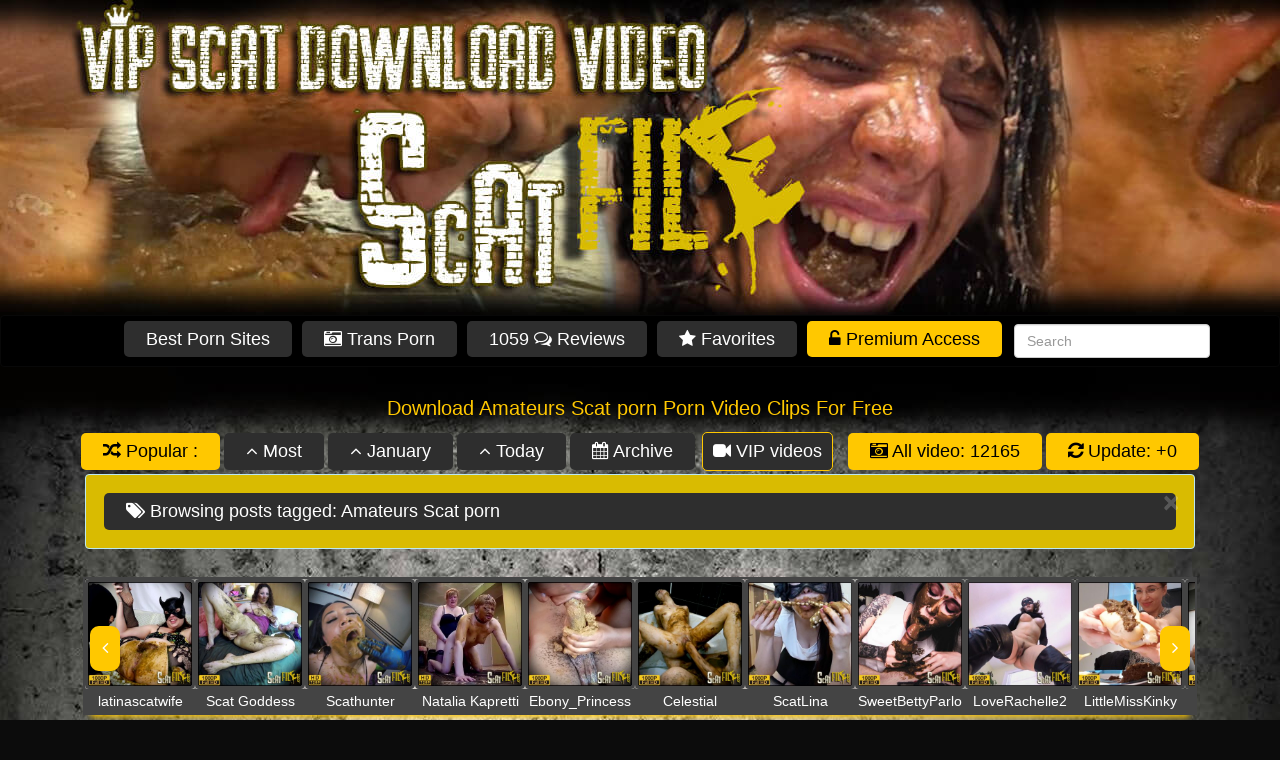

--- FILE ---
content_type: text/html; charset=UTF-8
request_url: https://scatfile.com/tag/amateurs-scat-porn/
body_size: 19170
content:
<!DOCTYPE html>
<html lang="en-US"
	prefix="og: http://ogp.me/ns#" >
<head>


	<meta charset="UTF-8" />
	<meta name="referrer" content="unsafe-url">
	<meta name="viewport" content="width=device-width, initial-scale=1.0">
	<link rel="profile" href="https://gmpg.org/xfn/11" />
		<link rel="pingback" href="https://scatfile.com/xmlrpc.php" />

<title>Amateurs Scat porn porn videos with shitting scenes, Amateurs Scat porn and copro | scatfile.com</title>	
	
	
<!-- All in One SEO Pack 2.10.1 by Michael Torbert of Semper Fi Web Design[341,411] -->
<meta name="description"  content="Watch online and download free Amateurs Scat porn porn videos with shitting scenes, Amateurs Scat porn and copro | scatfile.com porn videos, fetish videos, January 9, 2025. Discover more at scatfile.com" />

<meta name="keywords"  content="amateurs scat,amateurs scat porn,big pile,defecation,dirtybetty,extreme scat,hd 1080p,kaviar scat,new scat solo,poop,pooping girls,scat,scatology,shit,4k,lyndra lynn,poop videos,scat solo,lyndralynn,new scat,shitting,solo scat,tinaamazon,evamarie88,valentynexx,maria anjel,latsuna,vip membership,dirty scat orgies,groups/couples,sweet tinqerbell,mycelium_mother,extreme scat solo,mycelium mother,poop smear,scat swallow,shitting porn,artofscat,dirty anal,dirty anal play,scat games,shit sex,shitty ass,shitty blowjob,sweetbettyparlour" />
<link rel='next' href='https://scatfile.com/tag/amateurs-scat-porn/page/2/' />

<link rel="canonical" href="https://scatfile.com/tag/amateurs-scat-porn/" />
<!-- /all in one seo pack -->
<link rel="alternate" type="application/rss+xml" title="Great Scat Porn Video Clips Collection &raquo; Feed" href="https://scatfile.com/feed/" />
<link rel="alternate" type="application/rss+xml" title="Great Scat Porn Video Clips Collection &raquo; Comments Feed" href="https://scatfile.com/comments/feed/" />
<link rel="alternate" type="application/rss+xml" title="Great Scat Porn Video Clips Collection &raquo; Amateurs Scat porn Tag Feed" href="https://scatfile.com/tag/amateurs-scat-porn/feed/" />
		<script type="text/javascript">
			window._wpemojiSettings = {"baseUrl":"https:\/\/s.w.org\/images\/core\/emoji\/72x72\/","ext":".png","source":{"concatemoji":"https:\/\/scatfile.com\/wp-includes\/js\/wp-emoji-release.min.js?ver=4.5.32"}};
			!function(e,o,t){var a,n,r;function i(e){var t=o.createElement("script");t.src=e,t.type="text/javascript",o.getElementsByTagName("head")[0].appendChild(t)}for(r=Array("simple","flag","unicode8","diversity"),t.supports={everything:!0,everythingExceptFlag:!0},n=0;n<r.length;n++)t.supports[r[n]]=function(e){var t,a,n=o.createElement("canvas"),r=n.getContext&&n.getContext("2d"),i=String.fromCharCode;if(!r||!r.fillText)return!1;switch(r.textBaseline="top",r.font="600 32px Arial",e){case"flag":return r.fillText(i(55356,56806,55356,56826),0,0),3e3<n.toDataURL().length;case"diversity":return r.fillText(i(55356,57221),0,0),a=(t=r.getImageData(16,16,1,1).data)[0]+","+t[1]+","+t[2]+","+t[3],r.fillText(i(55356,57221,55356,57343),0,0),a!=(t=r.getImageData(16,16,1,1).data)[0]+","+t[1]+","+t[2]+","+t[3];case"simple":return r.fillText(i(55357,56835),0,0),0!==r.getImageData(16,16,1,1).data[0];case"unicode8":return r.fillText(i(55356,57135),0,0),0!==r.getImageData(16,16,1,1).data[0]}return!1}(r[n]),t.supports.everything=t.supports.everything&&t.supports[r[n]],"flag"!==r[n]&&(t.supports.everythingExceptFlag=t.supports.everythingExceptFlag&&t.supports[r[n]]);t.supports.everythingExceptFlag=t.supports.everythingExceptFlag&&!t.supports.flag,t.DOMReady=!1,t.readyCallback=function(){t.DOMReady=!0},t.supports.everything||(a=function(){t.readyCallback()},o.addEventListener?(o.addEventListener("DOMContentLoaded",a,!1),e.addEventListener("load",a,!1)):(e.attachEvent("onload",a),o.attachEvent("onreadystatechange",function(){"complete"===o.readyState&&t.readyCallback()})),(a=t.source||{}).concatemoji?i(a.concatemoji):a.wpemoji&&a.twemoji&&(i(a.twemoji),i(a.wpemoji)))}(window,document,window._wpemojiSettings);
		</script>
		<style type="text/css">
img.wp-smiley,
img.emoji {
	display: inline !important;
	border: none !important;
	box-shadow: none !important;
	height: 1em !important;
	width: 1em !important;
	margin: 0 .07em !important;
	vertical-align: -0.1em !important;
	background: none !important;
	padding: 0 !important;
}
</style>
<link rel='stylesheet' id='wpfp-css' href='https://scatfile.com/wp-content/plugins/wp-favorite-posts/wpfp.css' type='text/css' />
	<style type="text/css">
	.wp-pagenavi{margin-left:auto !important; margin-right:auto; !important}
	</style>
  <link rel='stylesheet' id='contact-form-7-css'  href='https://scatfile.com/wp-content/plugins/contact-form-7/includes/css/styles.css?ver=4.3.1' type='text/css' media='all' />
<link rel='stylesheet' id='Rich_Web_Photo_Slider-css'  href='https://scatfile.com/wp-content/plugins/slider-images/Style/Rich-Web-Slider-Widget.css?ver=4.5.32' type='text/css' media='all' />
<link rel='stylesheet' id='fontawesomeSl-css-css'  href='https://scatfile.com/wp-content/plugins/slider-images/Style/richwebicons.css?ver=4.5.32' type='text/css' media='all' />
<link rel='stylesheet' id='wordpress-popular-posts-css-css'  href='https://scatfile.com/wp-content/plugins/wordpress-popular-posts/public/css/wpp.css?ver=4.0.0' type='text/css' media='all' />
<link rel='stylesheet' id='custom-style-css'  href='https://scatfile.com/wp-content/themes/pr-pin/custom-style.css?ver=4.5.32' type='text/css' media='all' />
<style id='custom-style-inline-css' type='text/css'>
.brand {font-family:Arial, sans-serif; font-weight:Normal; font-size:16px;  color:#333333; }
h1, h2, h3, h4, h5, h6 {font-family:Arial, sans-serif; font-weight:Normal;  color:#333333; }
body, p {font-family:Tahoma, Geneva, sans-serif; font-weight:Normal; font-size:14px;  color:#333333; }
.posttitle {font-family:Arial, sans-serif; font-weight:Normal; font-size:16px;  color:#333333; }
.widget-title {font-family:Arial, sans-serif; font-weight:Normal; font-size:16px;  color:#333333; }

</style>
<link rel='stylesheet' id='bootstrap-css'  href='https://scatfile.com/wp-content/themes/pr-pin/css/bootstrap2.min.css?ver=3.0.3' type='text/css' media='all' />
<link rel='stylesheet' id='fontawesome-css'  href='https://scatfile.com/wp-content/themes/pr-pin/css/font-awesome.min.css?ver=4' type='text/css' media='all' />
<link rel='stylesheet' id='google_fonts-css'  href='https://fonts.googleapis.com/css?family=Lobster' type='text/css' media='all' />
<link rel='stylesheet' id='style-css'  href='https://scatfile.com/wp-content/themes/pr-pin/style.css?ver=4.5.32' type='text/css' media='all' />
<link rel='stylesheet' id='simple-favorites-css'  href='https://scatfile.com/wp-content/plugins/favorites/assets/css/favorites.css?ver=2.3.1' type='text/css' media='all' />
<link rel='stylesheet' id='fancybox-css'  href='https://scatfile.com/wp-content/plugins/easy-fancybox/css/jquery.fancybox.min.css?ver=1.3.24' type='text/css' media='screen' />
<link rel='stylesheet' id='wp-pagenavi-style-css'  href='https://scatfile.com/wp-content/plugins/wp-pagenavi-style/css/blue.css?ver=1.0' type='text/css' media='all' />
<script type='text/javascript' src='https://scatfile.com/wp-includes/js/jquery/jquery.js?ver=1.12.4'></script>
<script type='text/javascript' src='https://scatfile.com/wp-includes/js/jquery/jquery-migrate.min.js?ver=1.4.1'></script>
<script type='text/javascript' src='https://scatfile.com/wp-includes/js/jquery/ui/core.min.js?ver=1.11.4'></script>
<script type='text/javascript'>
/* <![CDATA[ */
var object = {"ajaxurl":"https:\/\/scatfile.com\/wp-admin\/admin-ajax.php"};
/* ]]> */
</script>
<script type='text/javascript' src='https://scatfile.com/wp-content/plugins/slider-images/Scripts/Rich-Web-Slider-Widget.js?ver=4.5.32'></script>
<script type='text/javascript' src='https://scatfile.com/wp-content/plugins/slider-images/Scripts/jquery.easing.1.2.js?ver=4.5.32'></script>
<script type='text/javascript' src='https://scatfile.com/wp-content/plugins/slider-images/Scripts/jquery.anythingslider.min.js?ver=4.5.32'></script>
<script type='text/javascript' src='https://scatfile.com/wp-content/plugins/slider-images/Scripts/jquery.colorbox-min.js?ver=4.5.32'></script>
<script type='text/javascript' src='https://scatfile.com/wp-content/themes/pr-pin/js/masonry.pkgd.min.js'></script>
<script type='text/javascript' src='https://scatfile.com/wp-content/themes/pr-pin/js/imagesloaded.pkgd.min.js'></script>
<script type='text/javascript' src='https://scatfile.com/wp-content/themes/pr-pin/js/jquery.infinitescroll.min.js'></script>
<script type='text/javascript'>
/* <![CDATA[ */
var favorites_data = {"ajaxurl":"https:\/\/scatfile.com\/wp-admin\/admin-ajax.php","nonce":"0ce011226f","favorite":"<i class=\"fa fa-star\" aria-hidden=\"true\"><\/i> Add to Favorite","favorited":"<i class=\"fa fa-star\" aria-hidden=\"true\"><\/i> Favorited","includecount":"","indicate_loading":"1","loading_text":"Loading","loading_image":"<span class=\"sf-icon-spinner-wrapper\"><i class=\"sf-icon-spinner\"><\/i><\/span>","loading_image_active":"<span class=\"sf-icon-spinner-wrapper active\"><i class=\"sf-icon-spinner active\"><\/i><\/span>","loading_image_preload":"","cache_enabled":"1","button_options":{"button_type":"custom","custom_colors":true,"box_shadow":false,"include_count":false,"default":{"background_default":"#313131","border_default":"#313131","text_default":"#ffffff","icon_default":"#ffc800","count_default":false},"active":{"background_active":"#ffc800","border_active":"#ffc800","text_active":"#000000","icon_active":"#050100","count_active":false}},"authentication_modal_content":"<p>Please login to add favorites.<\/p>\n<p><a href=\"#\" data-favorites-modal-close>Dismiss this notice<\/a><\/p>\n","authentication_redirect":"","dev_mode":"","logged_in":"","user_id":"0","authentication_redirect_url":"https:\/\/scatfile.com\/wp-login.php"};
/* ]]> */
</script>
<script type='text/javascript' src='https://scatfile.com/wp-content/plugins/favorites/assets/js/favorites.min.js?ver=2.3.1'></script>
<script type='text/javascript' src='https://scatfile.com/wp-content/plugins/wp-favorite-posts/wpfp.js?ver=4.5.32'></script>
<link rel='https://api.w.org/' href='https://scatfile.com/wp-json/' />
<link rel="EditURI" type="application/rsd+xml" title="RSD" href="https://scatfile.com/xmlrpc.php?rsd" />
<link rel="wlwmanifest" type="application/wlwmanifest+xml" href="https://scatfile.com/wp-includes/wlwmanifest.xml" /> 
<meta name="generator" content="WordPress 4.5.32" />
<script type="text/javascript">
	window._wp_rp_static_base_url = 'https://rp.zemanta.com/static/';
	window._wp_rp_wp_ajax_url = "https://scatfile.com/wp-admin/admin-ajax.php";
	window._wp_rp_plugin_version = '3.6';
	window._wp_rp_post_id = '96811';
	window._wp_rp_num_rel_posts = '15';
	window._wp_rp_thumbnails = true;
	window._wp_rp_post_title = 'DirtyBetty+-+Princess+on+a+nasty+dildo+-+New+Scat+Solo%2C+Amateurs+Scat+Porn';
	window._wp_rp_post_tags = ['dirtybetty', 'poop', 'big+pile', 'kaviar+scat', 'scatology', 'amateurs+scat', 'extreme+scat', 'pooping+girls', 'defecation', 'new+scat+solo', 'shit', 'amateurs+scat+porn', 'hd+1080p', 'scat', 'scat', 'free', 'ma', 'amateur', 'poop', 'shit', 'dildo', 'download', 'a', 'princess', 'solo', 'languag', 'audio', 'size', 'nasti', 'porn'];
</script>
<link rel="stylesheet" href="https://scatfile.com/wp-content/plugins/related-posts/static/themes/vertical.css?version=3.6" />
	<style type="text/css">
	 .wp-pagenavi
	{
		font-size:12px !important;
	}
	</style>
				<style type="text/css">.cwp-li {overflow: hidden;}.cwp-avatar {float: left;margin-top: .2em;margin-right: 1em;}.cwp-avatar.rounded .avatar{border-radius:50%;}.cwp-avatar.square .avatar{border-radius:0;}.cwp-comment-excerpt {display: block;color:#787878;}</style>
			<style type="text/css" id="prpin-header-css">
			.site-title,
		.site-description {
			position: absolute;
			clip: rect(1px 1px 1px 1px); /* IE7 */
			clip: rect(1px, 1px, 1px, 1px);
		}
			.site-header .home-link {
			min-height: 0;
		}
		</style>
	<style type="text/css" id="custom-background-css">
body.custom-background { background-color: #0c0c0c; background-image: url('https://scatfile.com/wp-content/uploads/2021/02/scatw11.jpg'); background-repeat: no-repeat; background-position: top center; background-attachment: scroll; }
</style>
	<meta charset="UTF-8">
	<meta http-equiv="X-UA-Compatible" content="IE=edge">
    	<meta name="viewport" content="width=device-width, initial-scale=1">
	<meta name="viewport" content="width=device-width, initial-scale=1.0, maximum-scale=1.0" />
	<meta name=viewport content="width=device-width, initial-scale=1">
	<meta name="referrer" content="always">
	<meta name="subtitle" content="Download free and premium Shitting, pooping, scat porn videos & movies">
	<meta name="googlebot" content="archive"
	<meta name="revisit-after" content="2 days">
	<meta name="robots" content="index, follow">
	<meta name="document-state" content="dynamic" />
	<meta name="HandheldFriendly" content="True">
	<meta name="copyright" content="Scat videos blog" />
	<meta name="coverage" content="worldwide">
	<meta name="distribution" content="global">
	<meta name="reply-to" content="adultsites.help@gmail.com" />
	<meta name="classification" content="business">
	<meta name="owner" content="Scat-File">
	<meta name="owner-type" content="Company" />
	<meta name="audience" content="all" />
	<meta name="robots" content="noydir"/>
	<meta name="robots" content="noodp"/>
	<meta name="language" content="en" />
	<meta name="rating" content="adult" /> 
	<meta name="rating" content="RTA-5042-1996-1400-1577-RTA" />
	<meta name="note" CONTENT="Hard scat porn, shitting porn, pooping, scat vidos">
	<meta name="abstract" content="Scat porn for every taste">
	<meta name="robots" CONTENT="all">
	<meta name="contact" content="adultsites.help@gmail.com">
	<meta name="news_keywords" content="Scat, scat porn, scat sex">
	<meta name="web_author" content="scatAdmin">
	<meta name="host" CONTENT="scatfile.com"
	<meta name="host-admin" CONTENT="Admin"
	<meta name="contactName"CONTENT="Admin">
	<meta name="contactOrganization" CONTENT="Scat file inc.">
	<meta name="contactZipcode" CONTENT="98979">
	<meta name="contactCity" CONTENT="New York">
	<meta name="contactCountry" CONTENT="USA">
	<meta name="contactNetworkAddress" CONTENT="adultsites.help@gmail.com">
	<meta name="linkage" CONTENT="https://scatfile.com/">
	<meta name='target' content='all'>
</head>
<body class="archive tag tag-amateurs-scat-porn tag-1612 custom-background">
<a class="home-link" href="https://scatfile.com/" title="Great Scat Porn Video Clips Collection" rel="home">
<div class="home-jumbotron site-header"> 
	
</div>
</a>
<div id="open_nav"><span>+</span></div>
<div id="navbar"> 
<nav  class="navbar  navbar-inverse">
    <!-- Brand and toggle get grouped for better mobile display -->
    <div class="container">
		 	<div class="pull-right">
							
	<div class="pull-right">
	<form class="navbar-form" role="search" method="get" id="searchform" action="https://scatfile.com/">
	<a class="tot" href="https://theporndude.com/" rel="nofollow" target="blank">Best Porn Sites</a> 
	<a class="tot" href="https://transporn.cc/" rel="dofollow" target="blank"><i class="fa fa-camera-retro"></i> Trans Porn</a> 
	<a class="tot" href="https://scatfile.com/reviews-premium-account-buyers/" >1059 
	<i class="fa fa-comments-o"></i> Reviews</a> 
    <a class="tot" href="https://scatfile.com/favorites/" >
	<i class="fa fa-star"></i> Favorites</a>



<a class="so" href="https://scatfile.com/vip-membership-area/">
<i class="fa fa-unlock-alt"></i> Premium Access</a> 
<img class="alignnone size-full wp-image-12303" src="https://scatfile.com/wp-content/uploads/2016/03/clear-1.png" alt="vid" width="1" height="28" />
<div class="form-group">
<input type="text" class="form-control" placeholder="Search" name="s" id="s" value="">   
</div>     
</form>
</div> 
		</div> <!-- collapse -->
      </div> <!-- container -->
</nav>
</div> 
<div class="ttl">
<h1 class="h1">Download Amateurs Scat porn Porn Video Clips For Free</h1></div>
<div id="open_fltr">
<div></div>
<div></div>
<div></div>
</div>
<div class="fltr">
<!--<center><inf style="color: #8a6d3b;background-image: -webkit-linear-gradient(top,#fcf8e3 0,#f8efc0 100%);background-image: -o-linear-gradient(top,#fcf8e3 0,#f8efc0 100%);background-image: -webkit-gradient(linear,left top,left bottom,from(#fcf8e3),to(#f8efc0));background-image: linear-gradient(to bottom,#fcf8e3 0,#f8efc0 100%);filter: progid:DXImageTransform.Microsoft.gradient(startColorstr='#fffcf8e3', endColorstr='#fff8efc0', GradientType=0);background-repeat: repeat-x;border-color: #f5e79e;padding: 15px;margin-bottom: 20px;border: 1px solid transparent;border-radius: 4px;max-width: 1110px;display: inline-block;"><strong><span class="glyphicon glyphicon-bell"></span> Hi all! We are finish replacing file hosting, and now all download links will only be available on <a href="https://fastbit.cc/free8.html" target="_blank">FASTBIT.cc</a>
If you have already bought premium access on xubster, don't worry, you just need to register for <a href="https://fastbit.cc/free8.html" target="_blank">FASTBIT.cc</a> with the same login as on xubster, and we will activate premium access for free with the same period you had was earlier on xubster.</strong></inf></center>-->
<a class="so"><i class="fa fa-random"></i></span> Popular :</a> 
<a class="tot" href="https://scatfile.com/category/scat/" ><i class="fa fa-angle-up"></i> Most</a>
<a class="tot" href="https://scatfile.com/2026/01/"> 
<i class="fa fa-angle-up"></i> January</a>
<a class="tot" href="https://scatfile.com/2026/01/21/">
<i class="fa fa-angle-up"></i> Today
</a> <a class="tot" href="./#archive" ><i class="fa fa-calendar"></i> Archive</a> <!--class="blob yellow"-->
<a class="blob yellow" href="https://scatfile.com/tag/vip-membership/" ><i class="fa fa-video-camera" aria-hidden="true"></i> VIP videos</a>
<img class="alignnone size-full wp-image-12303"  src="https://scatfile.com/wp-content/uploads/2016/03/clear.png" alt="vid" width="4" height="28" /> 
<a class="so" >
<i class="fa fa-camera-retro"></i> 
All video: 12165</a>
<a class="so" >
<i class="fa fa-refresh"></i> Update: +0</a> 
<br>
</div>
<!-- //header.php --><!-- breadcrumb -->
<div class="container"> 
<div class="col-sm-12 col-md-12 col-lg-12">
<div class="alert alert-info"> <button type="button" class="close" data-dismiss="alert" aria-hidden="true">&times;</button>     
<div class="tot">
<i class="fa fa-tags"></i> Browsing posts tagged: Amateurs Scat porn</div>
</div>
</div>
</div>
 
<!-- // breadcrumb -->
<div class="container"> 
<div class="col-sm-12 col-md-12 col-lg-12">							<link href="https://scatfile.com/wp-content/plugins/slider-images/Style/Slider_Carousel.css" rel="stylesheet" type="text/css">
								<style type="text/css">
									.center_content1					{
						position:relative;
						overflow:visible;
						top:50%;
						transform:translateY(-50%);
						-webkit-transform:translateY(-50%);
						-ms-transform:translateY(-50%);
						-moz-transform:translateY(-50%);
						-o-transform:translateY(-50%);
					}
					#RW_Load_Content_Navigation1					{
						margin:20px auto !important;
						background-color:transparent !important;
						z-index:999;
						width:500px;
						height:200px;
						max-width:100% !important;
					}
					.cssload-thecube1 { width: 30px !important; height: 30px !important; }
					.cssload-thecube1 
					{
						width: 50px;
						height: 50px;
						margin: 20px auto;
						position: relative;
						transform: rotateZ(45deg);
						-o-transform: rotateZ(45deg);
						-ms-transform: rotateZ(45deg);
						-webkit-transform: rotateZ(45deg);
						-moz-transform: rotateZ(45deg);
					}
					.cssload-thecube1 .cssload-cube 
					{
						position: relative;
						transform: rotateZ(45deg);
						-o-transform: rotateZ(45deg);
						-ms-transform: rotateZ(45deg);
						-webkit-transform: rotateZ(45deg);
						-moz-transform: rotateZ(45deg);
					}
					.cssload-thecube1 .cssload-cube 
					{
						float: left;
						width: 50%;
						height: 50%;
						position: relative;
						transform: scale(1.1);
						-o-transform: scale(1.1);
						-ms-transform: scale(1.1);
						-webkit-transform: scale(1.1);
						-moz-transform: scale(1.1);
					}
					.cssload-thecube1 .cssload-cube:before 
					{
						content: "";
						position: absolute;
						top: 0;
						left: 0;
						width: 100%;
						height: 100%;
						background-color: #ffc800; 
						animation: cssload-fold-thecube 2.76s infinite linear both;
						-o-animation: cssload-fold-thecube 2.76s infinite linear both;
						-ms-animation: cssload-fold-thecube 2.76s infinite linear both;
						-webkit-animation: cssload-fold-thecube 2.76s infinite linear both;
						-moz-animation: cssload-fold-thecube 2.76s infinite linear both;
						transform-origin: 100% 100%;
						-o-transform-origin: 100% 100%;
						-ms-transform-origin: 100% 100%;
						-webkit-transform-origin: 100% 100%;
						-moz-transform-origin: 100% 100%;
					}
					.cssload-thecube1 .cssload-c2 
					{
						transform: scale(1.1) rotateZ(90deg);
						-o-transform: scale(1.1) rotateZ(90deg);
						-ms-transform: scale(1.1) rotateZ(90deg);
						-webkit-transform: scale(1.1) rotateZ(90deg);
						-moz-transform: scale(1.1) rotateZ(90deg);
					}
					.cssload-thecube1 .cssload-c3 
					{
						transform: scale(1.1) rotateZ(180deg);
						-o-transform: scale(1.1) rotateZ(180deg);
						-ms-transform: scale(1.1) rotateZ(180deg);
						-webkit-transform: scale(1.1) rotateZ(180deg);
						-moz-transform: scale(1.1) rotateZ(180deg);
					}
					.cssload-thecube1 .cssload-c4 
					{
						transform: scale(1.1) rotateZ(270deg);
						-o-transform: scale(1.1) rotateZ(270deg);
						-ms-transform: scale(1.1) rotateZ(270deg);
						-webkit-transform: scale(1.1) rotateZ(270deg);
						-moz-transform: scale(1.1) rotateZ(270deg);
					}
					.cssload-thecube1 .cssload-c2:before 
					{
						animation-delay: 0.35s;
						-o-animation-delay: 0.35s;
						-ms-animation-delay: 0.35s;
						-webkit-animation-delay: 0.35s;
						-moz-animation-delay: 0.35s;
					}
					.cssload-thecube1 .cssload-c3:before 
					{
						animation-delay: 0.69s;
						-o-animation-delay: 0.69s;
						-ms-animation-delay: 0.69s;
						-webkit-animation-delay: 0.69s;
						-moz-animation-delay: 0.69s;
					}
					.cssload-thecube1 .cssload-c4:before 
					{
						animation-delay: 1.04s;
						-o-animation-delay: 1.04s;
						-ms-animation-delay: 1.04s;
						-webkit-animation-delay: 1.04s;
						-moz-animation-delay: 1.04s;
					}
					@keyframes cssload-fold-thecube 
					{
						0%, 10% { transform: perspective(136px) rotateX(-180deg); opacity: 0; }
						25%, 75% { transform: perspective(136px) rotateX(0deg); opacity: 1; }
						90%, 100% { transform: perspective(136px) rotateY(180deg); opacity: 0; }
					}
					@-o-keyframes cssload-fold-thecube 
					{
						0%, 10% { -o-transform: perspective(136px) rotateX(-180deg); opacity: 0; }
						25%, 75% { -o-transform: perspective(136px) rotateX(0deg); opacity: 1; }
						90%, 100% { -o-transform: perspective(136px) rotateY(180deg); opacity: 0; }
					}
					@-ms-keyframes cssload-fold-thecube 
					{
						0%, 10% { -ms-transform: perspective(136px) rotateX(-180deg); opacity: 0; }
						25%, 75% { -ms-transform: perspective(136px) rotateX(0deg); opacity: 1; }
						90%, 100% { -ms-transform: perspective(136px) rotateY(180deg); opacity: 0; }
					}
					@-webkit-keyframes cssload-fold-thecube 
					{
						0%, 10% { -webkit-transform: perspective(136px) rotateX(-180deg); opacity: 0; }
						25%, 75% { -webkit-transform: perspective(136px) rotateX(0deg); opacity: 1; }
						90%, 100% { -webkit-transform: perspective(136px) rotateY(180deg); opacity: 0; }
					}
					@-moz-keyframes cssload-fold-thecube 
					{
						0%, 10% { -moz-transform: perspective(136px) rotateX(-180deg); opacity: 0; }
						25%, 75% { -moz-transform: perspective(136px) rotateX(0deg); opacity: 1; }
						90%, 100% { -moz-transform: perspective(136px) rotateY(180deg); opacity: 0; }
					}

									.responsiveSlider_1					{
						outline: 2px solid #444444;
					}
					.your-item_1					{
						width: 110px;
						border: 0px solid #b5b5b5;
						box-sizing:border-box !important;
						-moz-box-sizing:border-box !important;
						-webkit-box-sizing:border-box !important;
					}
					.your-item_1 { background: transparent; cursor: pointer; position: relative; margin:0px !important; padding:0px !important; }
					li.your-item_1:before { content: ' ' !important; display: none; }
					.your-item-pic_1					{
						border: 3px solid #444444;
						border-radius: 4px;
						box-sizing:border-box !important;
						-moz-box-sizing:border-box !important;
						-webkit-box-sizing:border-box !important;
					}
					.your-item-pic_1 { width: 100%; margin: 0 !important; padding: 0; }
					.your-item-pic-anim_1 { height: 110px !important; }
					.your-item-title_1					{
						color: #ffffff;
						background-color: #444444;
						font-size: 14px;
						font-family: Arial;
						height: 24px;
						line-height: 24px;
					}
					.your-item-title_1					{
						width: 100%;
						text-align: center;
						margin-top: 0px !important;
						box-sizing:border-box !important;
						-moz-box-sizing:border-box !important;
						-webkit-box-sizing:border-box !important;
					}
					.your-item_1:hover .your-item-title_1					{
						color: #444444;
						background-color: #ffc800;
					}
					.Rich_Web_PSlider_SC_LPop_1{
						position: absolute;
						top:50%;
						left: 50%;
						transform: translateY(-50%) translateX(-50%);
						-webkit-transform: translateY(-50%) translateX(-50%);
						-moz-transform: translateY(-50%) translateX(-50%);
						-ms-transform: translateY(-50%) translateX(-50%);
						-o-transform: translateY(-50%) translateX(-50%);
					}
					.Rich_Web_PSlider_SC_Popup_1					{
						position: fixed;
						height: 100%;
						width: 0%;
						background-color: #000000;
						top: 0;
						left: 0;
						z-index: 9999999;
						cursor: pointer;
					}
					.Rich_Web_PSlider_SC_Popup_Image_1					{
						top:10%;
						left:10%;
						right:10%;
						width:700px;
						height:500px;
						margin: auto;
						position: fixed;
						z-index: 9999999;
						-webkit-transform: translateX(5200px);
						-moz-transform: translateX(5200px);
						-o-transform: translateX(5200px);
						-ms-transform: translateX(5200px);
						transform: translateX(5200px);
						-webkit-transition: all 0.7s ease-in-out;
						-moz-transition: all 0.7s ease-in-out;
						-o-transition: all 0.7s ease-in-out;
						-ms-transition: all 0.7s ease-in-out;
						transition: all 0.7s ease-in-out;
						cursor: pointer;
						border: 10px solid #ffffff;
						box-sizing: border-box;
					}
					.Rich_Web_PSlider_SC_Popup_Photo_1,.Rich_Web_PSlider_SC_Popup_Video_1 { width: 100%; height: 100% !important; margin: 0; padding: 0; cursor: pointer; }
					.Rich_Web_PSlider_SC_Popup_Video_1{
						position:absolute;
						top:0;
						left:0;
						display:none;
					}
					.Rich_Web_PSlider_SC_PCI_1					{
						font-size: 35px;
						color: #ffc800;
						position: absolute;
													top: -22px;
							right: -16px;
											}
					.Rich_Web_PSlider_SC_PCI_1:hover { opacity: 0.8; }
					.Rich_Web_PSlider_SC_LPop_1 a
					{
						box-shadow:none !important;
						-moz-box-shadow:none !important;
						-webkit-box-shadow:none !important;
						text-decoration: none !important;
						-webkit-transition: all 0.3s ease-in-out;
						-moz-transition: all 0.3s ease-in-out;
						-o-transition: all 0.3s ease-in-out;
						-ms-transition: all 0.3s ease-in-out;
						transition: all 0.3s ease-in-out;
					}
					.Rich_Web_PSlider_SC_LPop_1 a:hover { text-decoration: none !important; }
					.Rich_Web_PSlider_SC_L_1, .Rich_Web_PSlider_SC_LText_1					{
						color: rgba(255,200,0,0) !important;
						background-color: rgba(38,38,38,0) !important;
						font-size: 36px !important;
						border: 0px none rgba(68,68,68,0) !important;
						border-radius: 100px !important;
						padding: 5px 7px 5px 12px;
					}
					.Rich_Web_PSlider_SC_L_1:hover, .Rich_Web_PSlider_SC_LText_1:hover
					{
						color: rgba(255,255,255,0) !important;
						background-color: rgba(255,216,79,0) !important;
					}
					.Rich_Web_PSlider_SC_LText_1					{
						font-family: Arial !important;
						padding: 5px 10px 5px 10px !important;
					}

					.Rich_Web_PSlider_SC_P_1, .Rich_Web_PSlider_SC_PText_1					{
						color: rgba(255,255,255,0) !important;
						background-color: rgba(255,200,0,0) !important;
						font-size: 8px !important;
						border: 0px solid rgba(255,200,0,0) !important;
						border-radius: 0px !important;
						padding: 5px 7px 5px 7px;
					}
					.Rich_Web_PSlider_SC_P_1:hover, .Rich_Web_PSlider_SC_PText_1:hover
					{
						color: rgba(0,0,0,0) !important;
						background-color: rgba(130,130,130,0) !important;
					}
					.Rich_Web_PSlider_SC_PText_1					{
						font-family: Gabriola;
						padding: 5px 10px 5px 10px !important;
					}
					.Rich_Web_PSlider_SC_Arr_1, .Rich_Web_PSlider_SC_ArrText
					{
						color: #ffffff !important;
						background: #ffc800 !important;
						font-size: 18px !important;
						border: 5px solid rgba(255,200,0,0) !important;
						border-radius: 9px !important;
						padding: 5px 7px 5px 7px;
						outline:none !important;
						outline-offset: 0px !important;
						box-shadow:none !important;
						-moz-box-shadow:none !important;
						-webkit-box-shadow:none !important;
					}
					.Rich_Web_PSlider_SC_Arr_1:hover, .Rich_Web_PSlider_SC_ArrText:hover
					{
						color: #ffffff !important;
						background: rgba(255,200,0,0.53) !important;
					}
					.Rich_Web_PSlider_SC_ArrText
					{
						font-family:  Gabriola !important;
					}
					.slider-arrow_left_1 { left: 5px; top: 35%; cursor:pointer !important; }
					.slider-arrow_right_1 { top: 35%; right: 5px; }
					.responsiveSlider_1 ul
					{
						width:7700px;
						left:0;
						position:relative !important;
					}
					.rw_cont_img_hov_div1					{
						position:relative;
						width:unset !important;
						height:110px;
						box-sizing:border-box;
						-moz-box-sizing:border-box;
						-webkit-box-sizing:border-box;
					}
										@media screen and (max-width:700px)
					{
						.Rich_Web_PSlider_SC_Arr_1, .Rich_Web_PSlider_SC_ArrText { cursor:default; }
					}

					/*Shadow Styles*/

					

					.responsiveSlider_1					{
						position: relative;
						z-index: 0;
					}
											.responsiveSlider_1						{
							box-shadow: 0 10px 6px -6px #ffc800;
							-moz-box-shadow: 0 10px 6px -6px #ffc800;
							-webkit-box-shadow: 0 10px 6px -6px #ffc800;
						}	
					
					/*Popup shadow styles*/

					

					.Rich_Web_PSlider_SC_Popup_Image_1					{
						/*position: relative;*/
						/*z-index: 0;*/
					}
											.Rich_Web_PSlider_SC_Popup_Image_1						{
							box-shadow: 0 10px 6px -6px #ffffff;
							-moz-box-shadow: 0 10px 6px -6px #ffffff;
							-webkit-box-shadow: 0 10px 6px -6px #ffffff;
						}
									</style>
								<div id="RW_Load_Content_Navigation1" >
					<div class="center_content1">
						<div class="cssload-thecube1">
							<div class="cssload-cube cssload-c1"></div>
							<div class="cssload-cube cssload-c2"></div>
							<div class="cssload-cube cssload-c4"></div>
							<div class="cssload-cube cssload-c3"></div>
						</div>
					</div>
				</div>
							<div class="your-slider-wrap your-slider-wrap1" style="display: none;"> 
					<a class="Rich_Web_PSlider_SC_Arr_1 slider-nav-arrow slider-arrow_left_1 slider-nav-arrow_disable" href="javascript:void(0)">
													<i class='rich_web rich_web-angle-left'></i>
											</a> 
					<a class="Rich_Web_PSlider_SC_Arr_1 slider-nav-arrow slider-arrow_right_1" href="javascript:void(0)">
													<i class='rich_web rich_web-angle-right'></i>
											</a>
					<div class="your-slider responsiveSlider responsiveSlider_1">
						<ul>
															<li class="your-item_1"> 
									<div class="rw_cont_img_hov_div1 box">
										<img src="https://scatfile.com/wp-content/uploads/2020/12/desejos_sujos.mp4.00044-300x300-1.jpg" alt="" class="your-item-pic_1">
																																<div class="Rich_Web_PSlider_SC_LPop_1">
																																										<a class="Rich_Web_PSlider_SC_LText_1" href="https://scatfile.com/tag/latinascatwife/" target="_blank">
																OPEN VIDEO NOW															</a>
																																																																					<a class="Rich_Web_PSlider_SC_PText_1" onclick="Rich_Web_PSlider_SC_Open_Popup_1('https://scatfile.com/wp-content/uploads/2020/12/desejos_sujos.mp4.00044-300x300-1.jpg','')"  style="margin-left:10px;">
																															</a>		
																											   
												</div>
																			</div>
									<div class="your-item-title_1">latinascatwife</div>
								</li>
															<li class="your-item_1"> 
									<div class="rw_cont_img_hov_div1 box">
										<img src="https://scatfile.com/wp-content/uploads/2020/12/534sgasplt.mp4.00008-300x300.jpg" alt="" class="your-item-pic_1">
																																<div class="Rich_Web_PSlider_SC_LPop_1">
																																										<a class="Rich_Web_PSlider_SC_LText_1" href="https://scatfile.com/tag/scat-goddess/" target="_blank">
																OPEN VIDEO NOW															</a>
																																																																					<a class="Rich_Web_PSlider_SC_PText_1" onclick="Rich_Web_PSlider_SC_Open_Popup_1('https://scatfile.com/wp-content/uploads/2020/12/534sgasplt.mp4.00008-300x300.jpg','')"  style="margin-left:10px;">
																															</a>		
																											   
												</div>
																			</div>
									<div class="your-item-title_1">Scat Goddess</div>
								</li>
															<li class="your-item_1"> 
									<div class="rw_cont_img_hov_div1 box">
										<img src="https://scatfile.com/wp-content/uploads/2020/06/doja_cat_tutorial_scatfile.com_.MOV.00035-300x300-1.jpg" alt="" class="your-item-pic_1">
																																<div class="Rich_Web_PSlider_SC_LPop_1">
																																										<a class="Rich_Web_PSlider_SC_LText_1" href="https://scatfile.com/tag/scathunter/" target="_blank">
																OPEN VIDEO NOW															</a>
																																																																					<a class="Rich_Web_PSlider_SC_PText_1" onclick="Rich_Web_PSlider_SC_Open_Popup_1('https://scatfile.com/wp-content/uploads/2020/06/doja_cat_tutorial_scatfile.com_.MOV.00035-300x300-1.jpg','')"  style="margin-left:10px;">
																															</a>		
																											   
												</div>
																			</div>
									<div class="your-item-title_1">Scathunter</div>
								</li>
															<li class="your-item_1"> 
									<div class="rw_cont_img_hov_div1 box">
										<img src="https://scatfile.com/wp-content/uploads/2020/12/Shit-on-Kat-head-and-mercilessly-fucked.mp4.00036-300x300-1.jpg" alt="" class="your-item-pic_1">
																																<div class="Rich_Web_PSlider_SC_LPop_1">
																																										<a class="Rich_Web_PSlider_SC_LText_1" href="https://scatfile.com/tag/natalia-kapretti/" target="_blank">
																OPEN VIDEO NOW															</a>
																																																																					<a class="Rich_Web_PSlider_SC_PText_1" onclick="Rich_Web_PSlider_SC_Open_Popup_1('https://scatfile.com/wp-content/uploads/2020/12/Shit-on-Kat-head-and-mercilessly-fucked.mp4.00036-300x300-1.jpg','')"  style="margin-left:10px;">
																															</a>		
																											   
												</div>
																			</div>
									<div class="your-item-title_1">Natalia Kapretti</div>
								</li>
															<li class="your-item_1"> 
									<div class="rw_cont_img_hov_div1 box">
										<img src="https://scatfile.com/wp-content/uploads/2020/12/VID_20201204_131848.shot_-300x300-1.jpg" alt="" class="your-item-pic_1">
																																<div class="Rich_Web_PSlider_SC_LPop_1">
																																										<a class="Rich_Web_PSlider_SC_LText_1" href="https://scatfile.com/tag/ebony_princess/" target="_blank">
																OPEN VIDEO NOW															</a>
																																																																					<a class="Rich_Web_PSlider_SC_PText_1" onclick="Rich_Web_PSlider_SC_Open_Popup_1('https://scatfile.com/wp-content/uploads/2020/12/VID_20201204_131848.shot_-300x300-1.jpg','')"  style="margin-left:10px;">
																															</a>		
																											   
												</div>
																			</div>
									<div class="your-item-title_1">Ebony_Princess</div>
								</li>
															<li class="your-item_1"> 
									<div class="rw_cont_img_hov_div1 box">
										<img src="https://scatfile.com/wp-content/uploads/2020/12/FireFly-and-Aria-Total-ScatInsanity-Part-8-1.mp4.00063-1-300x300-1.jpg" alt="" class="your-item-pic_1">
																																<div class="Rich_Web_PSlider_SC_LPop_1">
																																										<a class="Rich_Web_PSlider_SC_LText_1" href="https://scatfile.com/tag/celestial/" target="_blank">
																OPEN VIDEO NOW															</a>
																																																																					<a class="Rich_Web_PSlider_SC_PText_1" onclick="Rich_Web_PSlider_SC_Open_Popup_1('https://scatfile.com/wp-content/uploads/2020/12/FireFly-and-Aria-Total-ScatInsanity-Part-8-1.mp4.00063-1-300x300-1.jpg','')"  style="margin-left:10px;">
																															</a>		
																											   
												</div>
																			</div>
									<div class="your-item-title_1">Celestial</div>
								</li>
															<li class="your-item_1"> 
									<div class="rw_cont_img_hov_div1 box">
										<img src="https://scatfile.com/wp-content/uploads/2018/12/Busi-vid3011.00041-300x300-1.jpg" alt="" class="your-item-pic_1">
																																<div class="Rich_Web_PSlider_SC_LPop_1">
																																										<a class="Rich_Web_PSlider_SC_LText_1" href="https://scatfile.com/tag/scatlina/" target="_blank">
																OPEN VIDEO NOW															</a>
																																																																					<a class="Rich_Web_PSlider_SC_PText_1" onclick="Rich_Web_PSlider_SC_Open_Popup_1('https://scatfile.com/wp-content/uploads/2018/12/Busi-vid3011.00041-300x300-1.jpg','')"  style="margin-left:10px;">
																															</a>		
																											   
												</div>
																			</div>
									<div class="your-item-title_1">ScatLina</div>
								</li>
															<li class="your-item_1"> 
									<div class="rw_cont_img_hov_div1 box">
										<img src="https://scatfile.com/wp-content/uploads/2018/12/MUST-SEE-Real-Pervert-Scat-family-.00018-300x300-1.jpg" alt="" class="your-item-pic_1">
																																<div class="Rich_Web_PSlider_SC_LPop_1">
																																										<a class="Rich_Web_PSlider_SC_LText_1" href="https://scatfile.com/tag/sweetbettyparlour/" target="_blank">
																OPEN VIDEO NOW															</a>
																																																																					<a class="Rich_Web_PSlider_SC_PText_1" onclick="Rich_Web_PSlider_SC_Open_Popup_1('https://scatfile.com/wp-content/uploads/2018/12/MUST-SEE-Real-Pervert-Scat-family-.00018-300x300-1.jpg','')"  style="margin-left:10px;">
																															</a>		
																											   
												</div>
																			</div>
									<div class="your-item-title_1">SweetBettyParlour</div>
								</li>
															<li class="your-item_1"> 
									<div class="rw_cont_img_hov_div1 box">
										<img src="https://scatfile.com/wp-content/uploads/2018/12/loverachelle2-toiletsonlygetthanksgivingleftovers.00005-300x300-2.jpg" alt="" class="your-item-pic_1">
																																<div class="Rich_Web_PSlider_SC_LPop_1">
																																										<a class="Rich_Web_PSlider_SC_LText_1" href="https://scatfile.com/tag/loverachelle2/" target="_blank">
																OPEN VIDEO NOW															</a>
																																																																					<a class="Rich_Web_PSlider_SC_PText_1" onclick="Rich_Web_PSlider_SC_Open_Popup_1('https://scatfile.com/wp-content/uploads/2018/12/loverachelle2-toiletsonlygetthanksgivingleftovers.00005-300x300-2.jpg','')"  style="margin-left:10px;">
																															</a>		
																											   
												</div>
																			</div>
									<div class="your-item-title_1">LoveRachelle2</div>
								</li>
															<li class="your-item_1"> 
									<div class="rw_cont_img_hov_div1 box">
										<img src="https://scatfile.com/wp-content/uploads/2018/12/2.00056-300x300.jpg" alt="" class="your-item-pic_1">
																																<div class="Rich_Web_PSlider_SC_LPop_1">
																																										<a class="Rich_Web_PSlider_SC_LText_1" href="https://scatfile.com/tag/littlemisskinky/" target="_blank">
																OPEN VIDEO NOW															</a>
																																																																					<a class="Rich_Web_PSlider_SC_PText_1" onclick="Rich_Web_PSlider_SC_Open_Popup_1('https://scatfile.com/wp-content/uploads/2018/12/2.00056-300x300.jpg','')"  style="margin-left:10px;">
																															</a>		
																											   
												</div>
																			</div>
									<div class="your-item-title_1">LittleMissKinky</div>
								</li>
															<li class="your-item_1"> 
									<div class="rw_cont_img_hov_div1 box">
										<img src="https://scatfile.com/wp-content/uploads/2020/12/fdd1731_scatfile.com_.mp4.00055-300x300-1.jpg" alt="" class="your-item-pic_1">
																																<div class="Rich_Web_PSlider_SC_LPop_1">
																																										<a class="Rich_Web_PSlider_SC_LText_1" href="https://scatfile.com/tag/japscatslut/" target="_blank">
																OPEN VIDEO NOW															</a>
																																																																					<a class="Rich_Web_PSlider_SC_PText_1" onclick="Rich_Web_PSlider_SC_Open_Popup_1('https://scatfile.com/wp-content/uploads/2020/12/fdd1731_scatfile.com_.mp4.00055-300x300-1.jpg','')"  style="margin-left:10px;">
																															</a>		
																											   
												</div>
																			</div>
									<div class="your-item-title_1">JapScatSlut</div>
								</li>
															<li class="your-item_1"> 
									<div class="rw_cont_img_hov_div1 box">
										<img src="https://scatfile.com/wp-content/uploads/2020/11/mosers.jpg" alt="" class="your-item-pic_1">
																																<div class="Rich_Web_PSlider_SC_LPop_1">
																																										<a class="Rich_Web_PSlider_SC_LText_1" href="https://scatfile.com/tag/veronica-moser/" target="_blank">
																OPEN VIDEO NOW															</a>
																																																																					<a class="Rich_Web_PSlider_SC_PText_1" onclick="Rich_Web_PSlider_SC_Open_Popup_1('https://scatfile.com/wp-content/uploads/2020/11/mosers.jpg','')"  style="margin-left:10px;">
																															</a>		
																											   
												</div>
																			</div>
									<div class="your-item-title_1">Veronica Moser</div>
								</li>
															<li class="your-item_1"> 
									<div class="rw_cont_img_hov_div1 box">
										<img src="https://scatfile.com/wp-content/uploads/2020/06/DFg1737.mp4.00050-300x300.jpg" alt="" class="your-item-pic_1">
																																<div class="Rich_Web_PSlider_SC_LPop_1">
																																										<a class="Rich_Web_PSlider_SC_LText_1" href="https://scatfile.com/tag/tinaamazon/" target="_blank">
																OPEN VIDEO NOW															</a>
																																																																					<a class="Rich_Web_PSlider_SC_PText_1" onclick="Rich_Web_PSlider_SC_Open_Popup_1('https://scatfile.com/wp-content/uploads/2020/06/DFg1737.mp4.00050-300x300.jpg','')"  style="margin-left:10px;">
																															</a>		
																											   
												</div>
																			</div>
									<div class="your-item-title_1">TinaAmazon</div>
								</li>
															<li class="your-item_1"> 
									<div class="rw_cont_img_hov_div1 box">
										<img src="https://scatfile.com/wp-content/uploads/2018/12/Scat-Top-Models-New-Girl-Donatella-Avantador-And-Niki_cover-300x300.jpg" alt="" class="your-item-pic_1">
																																<div class="Rich_Web_PSlider_SC_LPop_1">
																																										<a class="Rich_Web_PSlider_SC_LText_1" href="https://scatfile.com/tag/sg-videos/" target="_blank">
																OPEN VIDEO NOW															</a>
																																																																					<a class="Rich_Web_PSlider_SC_PText_1" onclick="Rich_Web_PSlider_SC_Open_Popup_1('https://scatfile.com/wp-content/uploads/2018/12/Scat-Top-Models-New-Girl-Donatella-Avantador-And-Niki_cover-300x300.jpg','')"  style="margin-left:10px;">
																															</a>		
																											   
												</div>
																			</div>
									<div class="your-item-title_1">SG-Video</div>
								</li>
															<li class="your-item_1"> 
									<div class="rw_cont_img_hov_div1 box">
										<img src="https://scatfile.com/wp-content/uploads/2018/12/Special-Christmas-Dinner-MF-7547-1-1_12000.00056-300x300-1.jpg" alt="" class="your-item-pic_1">
																																<div class="Rich_Web_PSlider_SC_LPop_1">
																																										<a class="Rich_Web_PSlider_SC_LText_1" href="https://scatfile.com/tag/newmfx/" target="_blank">
																OPEN VIDEO NOW															</a>
																																																																					<a class="Rich_Web_PSlider_SC_PText_1" onclick="Rich_Web_PSlider_SC_Open_Popup_1('https://scatfile.com/wp-content/uploads/2018/12/Special-Christmas-Dinner-MF-7547-1-1_12000.00056-300x300-1.jpg','')"  style="margin-left:10px;">
																															</a>		
																											   
												</div>
																			</div>
									<div class="your-item-title_1">NewMFX</div>
								</li>
															<li class="your-item_1"> 
									<div class="rw_cont_img_hov_div1 box">
										<img src="https://scatfile.com/wp-content/uploads/2018/12/Dancing-with-poop-and-eating-shit.00017-300x300-1.jpg" alt="" class="your-item-pic_1">
																																<div class="Rich_Web_PSlider_SC_LPop_1">
																																										<a class="Rich_Web_PSlider_SC_LText_1" href="https://scatfile.com/tag/fetish-zone/" target="_blank">
																OPEN VIDEO NOW															</a>
																																																																					<a class="Rich_Web_PSlider_SC_PText_1" onclick="Rich_Web_PSlider_SC_Open_Popup_1('https://scatfile.com/wp-content/uploads/2018/12/Dancing-with-poop-and-eating-shit.00017-300x300-1.jpg','')"  style="margin-left:10px;">
																															</a>		
																											   
												</div>
																			</div>
									<div class="your-item-title_1">Fetish-zone</div>
								</li>
															<li class="your-item_1"> 
									<div class="rw_cont_img_hov_div1 box">
										<img src="https://scatfile.com/wp-content/uploads/2020/07/DC2021_scatfile.com_.mp4.00036-300x300-1.jpg" alt="" class="your-item-pic_1">
																																<div class="Rich_Web_PSlider_SC_LPop_1">
																																										<a class="Rich_Web_PSlider_SC_LText_1" href="https://scatfile.com/tag/makekatpurrrr/" target="_blank">
																OPEN VIDEO NOW															</a>
																																																																					<a class="Rich_Web_PSlider_SC_PText_1" onclick="Rich_Web_PSlider_SC_Open_Popup_1('https://scatfile.com/wp-content/uploads/2020/07/DC2021_scatfile.com_.mp4.00036-300x300-1.jpg','')"  style="margin-left:10px;">
																															</a>		
																											   
												</div>
																			</div>
									<div class="your-item-title_1">MakeKatPurrrr</div>
								</li>
															<li class="your-item_1"> 
									<div class="rw_cont_img_hov_div1 box">
										<img src="https://scatfile.com/wp-content/uploads/2020/07/wgh1325_scatfile.com_.mp4.00057-300x300.jpg" alt="" class="your-item-pic_1">
																																<div class="Rich_Web_PSlider_SC_LPop_1">
																																										<a class="Rich_Web_PSlider_SC_LText_1" href="https://scatfile.com/tag/versauteschnukkis/" target="_blank">
																OPEN VIDEO NOW															</a>
																																																																					<a class="Rich_Web_PSlider_SC_PText_1" onclick="Rich_Web_PSlider_SC_Open_Popup_1('https://scatfile.com/wp-content/uploads/2020/07/wgh1325_scatfile.com_.mp4.00057-300x300.jpg','')"  style="margin-left:10px;">
																															</a>		
																											   
												</div>
																			</div>
									<div class="your-item-title_1">Versauteschnukkis</div>
								</li>
															<li class="your-item_1"> 
									<div class="rw_cont_img_hov_div1 box">
										<img src="https://scatfile.com/wp-content/uploads/2020/07/IM1655.mp4.00057-300x300.jpg" alt="" class="your-item-pic_1">
																																<div class="Rich_Web_PSlider_SC_LPop_1">
																																										<a class="Rich_Web_PSlider_SC_LText_1" href="https://scatfile.com/tag/sexandcandy18/" target="_blank">
																OPEN VIDEO NOW															</a>
																																																																					<a class="Rich_Web_PSlider_SC_PText_1" onclick="Rich_Web_PSlider_SC_Open_Popup_1('https://scatfile.com/wp-content/uploads/2020/07/IM1655.mp4.00057-300x300.jpg','')"  style="margin-left:10px;">
																															</a>		
																											   
												</div>
																			</div>
									<div class="your-item-title_1">sexandcandy18</div>
								</li>
															<li class="your-item_1"> 
									<div class="rw_cont_img_hov_div1 box">
										<img src="https://scatfile.com/wp-content/uploads/2018/12/extreme-scat-nurse-pt2.00063-300x300.jpg" alt="" class="your-item-pic_1">
																																<div class="Rich_Web_PSlider_SC_LPop_1">
																																										<a class="Rich_Web_PSlider_SC_LText_1" href="https://scatfile.com/tag/chienne-mary/" target="_blank">
																OPEN VIDEO NOW															</a>
																																																																					<a class="Rich_Web_PSlider_SC_PText_1" onclick="Rich_Web_PSlider_SC_Open_Popup_1('https://scatfile.com/wp-content/uploads/2018/12/extreme-scat-nurse-pt2.00063-300x300.jpg','')"  style="margin-left:10px;">
																															</a>		
																											   
												</div>
																			</div>
									<div class="your-item-title_1">Chienne Mary</div>
								</li>
															<li class="your-item_1"> 
									<div class="rw_cont_img_hov_div1 box">
										<img src="https://scatfile.com/wp-content/uploads/2018/12/29.00041-300x300.jpg" alt="" class="your-item-pic_1">
																																<div class="Rich_Web_PSlider_SC_LPop_1">
																																										<a class="Rich_Web_PSlider_SC_LText_1" href="https://scatfile.com/tag/abbraxa/" target="_blank">
																OPEN VIDEO NOW															</a>
																																																																					<a class="Rich_Web_PSlider_SC_PText_1" onclick="Rich_Web_PSlider_SC_Open_Popup_1('https://scatfile.com/wp-content/uploads/2018/12/29.00041-300x300.jpg','')"  style="margin-left:10px;">
																															</a>		
																											   
												</div>
																			</div>
									<div class="your-item-title_1">Abbraxa</div>
								</li>
															<li class="your-item_1"> 
									<div class="rw_cont_img_hov_div1 box">
										<img src="https://scatfile.com/wp-content/uploads/2019/07/Rtn6756.mp4.00027-300x300-1.jpg" alt="" class="your-item-pic_1">
																																<div class="Rich_Web_PSlider_SC_LPop_1">
																																										<a class="Rich_Web_PSlider_SC_LText_1" href="https://scatfile.com/tag/xxecstacy/" target="_blank">
																OPEN VIDEO NOW															</a>
																																																																					<a class="Rich_Web_PSlider_SC_PText_1" onclick="Rich_Web_PSlider_SC_Open_Popup_1('https://scatfile.com/wp-content/uploads/2019/07/Rtn6756.mp4.00027-300x300-1.jpg','')"  style="margin-left:10px;">
																															</a>		
																											   
												</div>
																			</div>
									<div class="your-item-title_1">xxecstacy</div>
								</li>
															<li class="your-item_1"> 
									<div class="rw_cont_img_hov_div1 box">
										<img src="https://scatfile.com/wp-content/uploads/2019/07/Ncc0015_scatfile.com_.mp4.00032-300x300-1.jpg" alt="" class="your-item-pic_1">
																																<div class="Rich_Web_PSlider_SC_LPop_1">
																																										<a class="Rich_Web_PSlider_SC_LText_1" href="https://scatfile.com/tag/mistressjennifercarter/" target="_blank">
																OPEN VIDEO NOW															</a>
																																																																					<a class="Rich_Web_PSlider_SC_PText_1" onclick="Rich_Web_PSlider_SC_Open_Popup_1('https://scatfile.com/wp-content/uploads/2019/07/Ncc0015_scatfile.com_.mp4.00032-300x300-1.jpg','')"  style="margin-left:10px;">
																															</a>		
																											   
												</div>
																			</div>
									<div class="your-item-title_1">MistressJenniferCarter</div>
								</li>
															<li class="your-item_1"> 
									<div class="rw_cont_img_hov_div1 box">
										<img src="https://scatfile.com/wp-content/uploads/2019/07/DGD1026.mp4.00022-300x300-1.jpg" alt="" class="your-item-pic_1">
																																<div class="Rich_Web_PSlider_SC_LPop_1">
																																										<a class="Rich_Web_PSlider_SC_LText_1" href="https://scatfile.com/tag/analdirtyqueen/" target="_blank">
																OPEN VIDEO NOW															</a>
																																																																					<a class="Rich_Web_PSlider_SC_PText_1" onclick="Rich_Web_PSlider_SC_Open_Popup_1('https://scatfile.com/wp-content/uploads/2019/07/DGD1026.mp4.00022-300x300-1.jpg','')"  style="margin-left:10px;">
																															</a>		
																											   
												</div>
																			</div>
									<div class="your-item-title_1">AnalDirtyQueen</div>
								</li>
															<li class="your-item_1"> 
									<div class="rw_cont_img_hov_div1 box">
										<img src="https://scatfile.com/wp-content/uploads/2019/05/Foot-play.00055-300x300-1.jpg" alt="" class="your-item-pic_1">
																																<div class="Rich_Web_PSlider_SC_LPop_1">
																																										<a class="Rich_Web_PSlider_SC_LText_1" href="https://scatfile.com/tag/spankmepink/" target="_blank">
																OPEN VIDEO NOW															</a>
																																																																					<a class="Rich_Web_PSlider_SC_PText_1" onclick="Rich_Web_PSlider_SC_Open_Popup_1('https://scatfile.com/wp-content/uploads/2019/05/Foot-play.00055-300x300-1.jpg','')"  style="margin-left:10px;">
																															</a>		
																											   
												</div>
																			</div>
									<div class="your-item-title_1">Spankmepink</div>
								</li>
															<li class="your-item_1"> 
									<div class="rw_cont_img_hov_div1 box">
										<img src="https://scatfile.com/wp-content/uploads/2019/05/Snapshot_375-300x300-1.jpg" alt="" class="your-item-pic_1">
																																<div class="Rich_Web_PSlider_SC_LPop_1">
																																										<a class="Rich_Web_PSlider_SC_LText_1" href="https://scatfile.com/tag/marlinda-branco/" target="_blank">
																OPEN VIDEO NOW															</a>
																																																																					<a class="Rich_Web_PSlider_SC_PText_1" onclick="Rich_Web_PSlider_SC_Open_Popup_1('https://scatfile.com/wp-content/uploads/2019/05/Snapshot_375-300x300-1.jpg','')"  style="margin-left:10px;">
																															</a>		
																											   
												</div>
																			</div>
									<div class="your-item-title_1">Marlinda Branco</div>
								</li>
															<li class="your-item_1"> 
									<div class="rw_cont_img_hov_div1 box">
										<img src="https://scatfile.com/wp-content/uploads/2019/01/00083-1.00054-300x300-1.jpg" alt="" class="your-item-pic_1">
																																<div class="Rich_Web_PSlider_SC_LPop_1">
																																										<a class="Rich_Web_PSlider_SC_LText_1" href="https://scatfile.com/tag/sexyscatforyou/" target="_blank">
																OPEN VIDEO NOW															</a>
																																																																					<a class="Rich_Web_PSlider_SC_PText_1" onclick="Rich_Web_PSlider_SC_Open_Popup_1('https://scatfile.com/wp-content/uploads/2019/01/00083-1.00054-300x300-1.jpg','')"  style="margin-left:10px;">
																															</a>		
																											   
												</div>
																			</div>
									<div class="your-item-title_1">SexyScatForYou</div>
								</li>
															<li class="your-item_1"> 
									<div class="rw_cont_img_hov_div1 box">
										<img src="https://scatfile.com/wp-content/uploads/2018/12/Poo-play-with-vibrator.00023-300x300.jpg" alt="" class="your-item-pic_1">
																																<div class="Rich_Web_PSlider_SC_LPop_1">
																																										<a class="Rich_Web_PSlider_SC_LText_1" href="https://scatfile.com/tag/dirtylena/" target="_blank">
																OPEN VIDEO NOW															</a>
																																																																					<a class="Rich_Web_PSlider_SC_PText_1" onclick="Rich_Web_PSlider_SC_Open_Popup_1('https://scatfile.com/wp-content/uploads/2018/12/Poo-play-with-vibrator.00023-300x300.jpg','')"  style="margin-left:10px;">
																															</a>		
																											   
												</div>
																			</div>
									<div class="your-item-title_1">DirtyLena</div>
								</li>
															<li class="your-item_1"> 
									<div class="rw_cont_img_hov_div1 box">
										<img src="https://scatfile.com/wp-content/uploads/2019/03/Ass-Stuffing-Pussy-Smear.00032-300x300-1.jpg" alt="" class="your-item-pic_1">
																																<div class="Rich_Web_PSlider_SC_LPop_1">
																																										<a class="Rich_Web_PSlider_SC_LText_1" href="https://scatfile.com/tag/chubbibunni/" target="_blank">
																OPEN VIDEO NOW															</a>
																																																																					<a class="Rich_Web_PSlider_SC_PText_1" onclick="Rich_Web_PSlider_SC_Open_Popup_1('https://scatfile.com/wp-content/uploads/2019/03/Ass-Stuffing-Pussy-Smear.00032-300x300-1.jpg','')"  style="margin-left:10px;">
																															</a>		
																											   
												</div>
																			</div>
									<div class="your-item-title_1">ChubbiBunni</div>
								</li>
															<li class="your-item_1"> 
									<div class="rw_cont_img_hov_div1 box">
										<img src="https://scatfile.com/wp-content/uploads/2018/12/fecal-bath-Part-3-1-1.00029-300x300-1.jpg" alt="" class="your-item-pic_1">
																																<div class="Rich_Web_PSlider_SC_LPop_1">
																																										<a class="Rich_Web_PSlider_SC_LText_1" href="https://scatfile.com/tag/wcwife/" target="_blank">
																OPEN VIDEO NOW															</a>
																																																																					<a class="Rich_Web_PSlider_SC_PText_1" onclick="Rich_Web_PSlider_SC_Open_Popup_1('https://scatfile.com/wp-content/uploads/2018/12/fecal-bath-Part-3-1-1.00029-300x300-1.jpg','')"  style="margin-left:10px;">
																															</a>		
																											   
												</div>
																			</div>
									<div class="your-item-title_1">WCwife</div>
								</li>
															<li class="your-item_1"> 
									<div class="rw_cont_img_hov_div1 box">
										<img src="https://scatfile.com/wp-content/uploads/2018/12/HK3.00047-300x300-1.jpg" alt="" class="your-item-pic_1">
																																<div class="Rich_Web_PSlider_SC_LPop_1">
																																										<a class="Rich_Web_PSlider_SC_LText_1" href="https://scatfile.com/tag/aria/" target="_blank">
																OPEN VIDEO NOW															</a>
																																																																					<a class="Rich_Web_PSlider_SC_PText_1" onclick="Rich_Web_PSlider_SC_Open_Popup_1('https://scatfile.com/wp-content/uploads/2018/12/HK3.00047-300x300-1.jpg','')"  style="margin-left:10px;">
																															</a>		
																											   
												</div>
																			</div>
									<div class="your-item-title_1">Aria</div>
								</li>
															<li class="your-item_1"> 
									<div class="rw_cont_img_hov_div1 box">
										<img src="https://scatfile.com/wp-content/uploads/2018/12/0205171-1.00045-300x300-1.jpg" alt="" class="your-item-pic_1">
																																<div class="Rich_Web_PSlider_SC_LPop_1">
																																										<a class="Rich_Web_PSlider_SC_LText_1" href="https://scatfile.com/tag/annalise/" target="_blank">
																OPEN VIDEO NOW															</a>
																																																																					<a class="Rich_Web_PSlider_SC_PText_1" onclick="Rich_Web_PSlider_SC_Open_Popup_1('https://scatfile.com/wp-content/uploads/2018/12/0205171-1.00045-300x300-1.jpg','')"  style="margin-left:10px;">
																															</a>		
																											   
												</div>
																			</div>
									<div class="your-item-title_1">annalise</div>
								</li>
															<li class="your-item_1"> 
									<div class="rw_cont_img_hov_div1 box">
										<img src="https://scatfile.com/wp-content/uploads/2018/12/s199.00014-300x300-1.jpg" alt="" class="your-item-pic_1">
																																<div class="Rich_Web_PSlider_SC_LPop_1">
																																										<a class="Rich_Web_PSlider_SC_LText_1" href="https://scatfile.com/tag/milanasmelly/" target="_blank">
																OPEN VIDEO NOW															</a>
																																																																					<a class="Rich_Web_PSlider_SC_PText_1" onclick="Rich_Web_PSlider_SC_Open_Popup_1('https://scatfile.com/wp-content/uploads/2018/12/s199.00014-300x300-1.jpg','')"  style="margin-left:10px;">
																															</a>		
																											   
												</div>
																			</div>
									<div class="your-item-title_1">MilanaSmelly</div>
								</li>
															<li class="your-item_1"> 
									<div class="rw_cont_img_hov_div1 box">
										<img src="https://scatfile.com/wp-content/uploads/2018/12/MGmakesadedication_tonatascia_avi.00051-300x300-1.jpg" alt="" class="your-item-pic_1">
																																<div class="Rich_Web_PSlider_SC_LPop_1">
																																										<a class="Rich_Web_PSlider_SC_LText_1" href="https://scatfile.com/tag/mistress-gaia/" target="_blank">
																OPEN VIDEO NOW															</a>
																																																																					<a class="Rich_Web_PSlider_SC_PText_1" onclick="Rich_Web_PSlider_SC_Open_Popup_1('https://scatfile.com/wp-content/uploads/2018/12/MGmakesadedication_tonatascia_avi.00051-300x300-1.jpg','')"  style="margin-left:10px;">
																															</a>		
																											   
												</div>
																			</div>
									<div class="your-item-title_1">Mistress Gaia</div>
								</li>
															<li class="your-item_1"> 
									<div class="rw_cont_img_hov_div1 box">
										<img src="https://scatfile.com/wp-content/uploads/2018/12/Filmato-del-19-01-17-alle-08.57.00042-300x300-1.jpg" alt="" class="your-item-pic_1">
																																<div class="Rich_Web_PSlider_SC_LPop_1">
																																										<a class="Rich_Web_PSlider_SC_LText_1" href="https://scatfile.com/tag/miss-erika/" target="_blank">
																OPEN VIDEO NOW															</a>
																																																																					<a class="Rich_Web_PSlider_SC_PText_1" onclick="Rich_Web_PSlider_SC_Open_Popup_1('https://scatfile.com/wp-content/uploads/2018/12/Filmato-del-19-01-17-alle-08.57.00042-300x300-1.jpg','')"  style="margin-left:10px;">
																															</a>		
																											   
												</div>
																			</div>
									<div class="your-item-title_1">Miss Erika</div>
								</li>
															<li class="your-item_1"> 
									<div class="rw_cont_img_hov_div1 box">
										<img src="https://scatfile.com/wp-content/uploads/2018/12/My-Human-Toilet.00053-300x300.jpg" alt="" class="your-item-pic_1">
																																<div class="Rich_Web_PSlider_SC_LPop_1">
																																										<a class="Rich_Web_PSlider_SC_LText_1" href="https://scatfile.com/tag/xrussianbeautyx/" target="_blank">
																OPEN VIDEO NOW															</a>
																																																																					<a class="Rich_Web_PSlider_SC_PText_1" onclick="Rich_Web_PSlider_SC_Open_Popup_1('https://scatfile.com/wp-content/uploads/2018/12/My-Human-Toilet.00053-300x300.jpg','')"  style="margin-left:10px;">
																															</a>		
																											   
												</div>
																			</div>
									<div class="your-item-title_1">xrussianbeautyx</div>
								</li>
															<li class="your-item_1"> 
									<div class="rw_cont_img_hov_div1 box">
										<img src="https://scatfile.com/wp-content/uploads/2018/12/20181115_071929.00047-300x300-1.jpg" alt="" class="your-item-pic_1">
																																<div class="Rich_Web_PSlider_SC_LPop_1">
																																										<a class="Rich_Web_PSlider_SC_LText_1" href="https://scatfile.com/tag/missanja/" target="_blank">
																OPEN VIDEO NOW															</a>
																																																																					<a class="Rich_Web_PSlider_SC_PText_1" onclick="Rich_Web_PSlider_SC_Open_Popup_1('https://scatfile.com/wp-content/uploads/2018/12/20181115_071929.00047-300x300-1.jpg','')"  style="margin-left:10px;">
																															</a>		
																											   
												</div>
																			</div>
									<div class="your-item-title_1">MissAnja</div>
								</li>
															<li class="your-item_1"> 
									<div class="rw_cont_img_hov_div1 box">
										<img src="https://scatfile.com/wp-content/uploads/2018/12/SUPERMODEL_Scat_Enema_Dirty_Anal_Play-AAclassygirlSCAT_.00042-300x300.jpg" alt="" class="your-item-pic_1">
																																<div class="Rich_Web_PSlider_SC_LPop_1">
																																										<a class="Rich_Web_PSlider_SC_LText_1" href="https://scatfile.com/tag/dirty-angel/" target="_blank">
																OPEN VIDEO NOW															</a>
																																																																					<a class="Rich_Web_PSlider_SC_PText_1" onclick="Rich_Web_PSlider_SC_Open_Popup_1('https://scatfile.com/wp-content/uploads/2018/12/SUPERMODEL_Scat_Enema_Dirty_Anal_Play-AAclassygirlSCAT_.00042-300x300.jpg','')"  style="margin-left:10px;">
																															</a>		
																											   
												</div>
																			</div>
									<div class="your-item-title_1">Dirty Angel</div>
								</li>
															<li class="your-item_1"> 
									<div class="rw_cont_img_hov_div1 box">
										<img src="https://scatfile.com/wp-content/uploads/2018/12/FullCmprsd132FilledPussy-1.00019-300x300.jpg" alt="" class="your-item-pic_1">
																																<div class="Rich_Web_PSlider_SC_LPop_1">
																																										<a class="Rich_Web_PSlider_SC_LText_1" href="https://scatfile.com/tag/anna-coprofield/" target="_blank">
																OPEN VIDEO NOW															</a>
																																																																					<a class="Rich_Web_PSlider_SC_PText_1" onclick="Rich_Web_PSlider_SC_Open_Popup_1('https://scatfile.com/wp-content/uploads/2018/12/FullCmprsd132FilledPussy-1.00019-300x300.jpg','')"  style="margin-left:10px;">
																															</a>		
																											   
												</div>
																			</div>
									<div class="your-item-title_1">Anna Coprofield</div>
								</li>
															<li class="your-item_1"> 
									<div class="rw_cont_img_hov_div1 box">
										<img src="https://scatfile.com/wp-content/uploads/2018/12/I’m-your-shitty-slave-MF-7427-1-1_12000.00036-300x300.jpg" alt="" class="your-item-pic_1">
																																<div class="Rich_Web_PSlider_SC_LPop_1">
																																										<a class="Rich_Web_PSlider_SC_LText_1" href="https://scatfile.com/tag/alana/" target="_blank">
																OPEN VIDEO NOW															</a>
																																																																					<a class="Rich_Web_PSlider_SC_PText_1" onclick="Rich_Web_PSlider_SC_Open_Popup_1('https://scatfile.com/wp-content/uploads/2018/12/I’m-your-shitty-slave-MF-7427-1-1_12000.00036-300x300.jpg','')"  style="margin-left:10px;">
																															</a>		
																											   
												</div>
																			</div>
									<div class="your-item-title_1">Alana</div>
								</li>
															<li class="your-item_1"> 
									<div class="rw_cont_img_hov_div1 box">
										<img src="https://scatfile.com/wp-content/uploads/2018/12/Super-Filthy-Fuck-Smear-Gape-and-Squirt.00041-300x300-1.jpg" alt="" class="your-item-pic_1">
																																<div class="Rich_Web_PSlider_SC_LPop_1">
																																										<a class="Rich_Web_PSlider_SC_LText_1" href="https://scatfile.com/tag/lindzypoopgirl/" target="_blank">
																OPEN VIDEO NOW															</a>
																																																																					<a class="Rich_Web_PSlider_SC_PText_1" onclick="Rich_Web_PSlider_SC_Open_Popup_1('https://scatfile.com/wp-content/uploads/2018/12/Super-Filthy-Fuck-Smear-Gape-and-Squirt.00041-300x300-1.jpg','')"  style="margin-left:10px;">
																															</a>		
																											   
												</div>
																			</div>
									<div class="your-item-title_1">LindzyPoopgirl</div>
								</li>
															<li class="your-item_1"> 
									<div class="rw_cont_img_hov_div1 box">
										<img src="https://scatfile.com/wp-content/uploads/2018/12/2311181.00037-300x300-1.jpg" alt="" class="your-item-pic_1">
																																<div class="Rich_Web_PSlider_SC_LPop_1">
																																										<a class="Rich_Web_PSlider_SC_LText_1" href="https://scatfile.com/tag/elenatoilet/" target="_blank">
																OPEN VIDEO NOW															</a>
																																																																					<a class="Rich_Web_PSlider_SC_PText_1" onclick="Rich_Web_PSlider_SC_Open_Popup_1('https://scatfile.com/wp-content/uploads/2018/12/2311181.00037-300x300-1.jpg','')"  style="margin-left:10px;">
																															</a>		
																											   
												</div>
																			</div>
									<div class="your-item-title_1">ElenaToilet</div>
								</li>
															<li class="your-item_1"> 
									<div class="rw_cont_img_hov_div1 box">
										<img src="https://scatfile.com/wp-content/uploads/2018/12/158-Foot-slave-eat-shit.00050-300x300-1.jpg" alt="" class="your-item-pic_1">
																																<div class="Rich_Web_PSlider_SC_LPop_1">
																																										<a class="Rich_Web_PSlider_SC_LText_1" href="https://scatfile.com/tag/mistressanna/" target="_blank">
																OPEN VIDEO NOW															</a>
																																																																					<a class="Rich_Web_PSlider_SC_PText_1" onclick="Rich_Web_PSlider_SC_Open_Popup_1('https://scatfile.com/wp-content/uploads/2018/12/158-Foot-slave-eat-shit.00050-300x300-1.jpg','')"  style="margin-left:10px;">
																															</a>		
																											   
												</div>
																			</div>
									<div class="your-item-title_1">MistressAnna</div>
								</li>
															<li class="your-item_1"> 
									<div class="rw_cont_img_hov_div1 box">
										<img src="https://scatfile.com/wp-content/uploads/2018/12/Milk-enema.00013-300x300-1.jpg" alt="" class="your-item-pic_1">
																																<div class="Rich_Web_PSlider_SC_LPop_1">
																																										<a class="Rich_Web_PSlider_SC_LText_1" href="https://scatfile.com/tag/badlittlegrrl/" target="_blank">
																OPEN VIDEO NOW															</a>
																																																																					<a class="Rich_Web_PSlider_SC_PText_1" onclick="Rich_Web_PSlider_SC_Open_Popup_1('https://scatfile.com/wp-content/uploads/2018/12/Milk-enema.00013-300x300-1.jpg','')"  style="margin-left:10px;">
																															</a>		
																											   
												</div>
																			</div>
									<div class="your-item-title_1">badlittlegrrl</div>
								</li>
															<li class="your-item_1"> 
									<div class="rw_cont_img_hov_div1 box">
										<img src="https://scatfile.com/wp-content/uploads/2018/12/GOPR0919.00062-300x300-1.jpg" alt="" class="your-item-pic_1">
																																<div class="Rich_Web_PSlider_SC_LPop_1">
																																										<a class="Rich_Web_PSlider_SC_LText_1" href="https://scatfile.com/tag/lady-caca/" target="_blank">
																OPEN VIDEO NOW															</a>
																																																																					<a class="Rich_Web_PSlider_SC_PText_1" onclick="Rich_Web_PSlider_SC_Open_Popup_1('https://scatfile.com/wp-content/uploads/2018/12/GOPR0919.00062-300x300-1.jpg','')"  style="margin-left:10px;">
																															</a>		
																											   
												</div>
																			</div>
									<div class="your-item-title_1">lady caca</div>
								</li>
															<li class="your-item_1"> 
									<div class="rw_cont_img_hov_div1 box">
										<img src="https://scatfile.com/wp-content/uploads/2018/12/InShot_20180427_1358099571.00054-300x300.jpg" alt="" class="your-item-pic_1">
																																<div class="Rich_Web_PSlider_SC_LPop_1">
																																										<a class="Rich_Web_PSlider_SC_LText_1" href="https://scatfile.com/tag/abbahgirrl/" target="_blank">
																OPEN VIDEO NOW															</a>
																																																																					<a class="Rich_Web_PSlider_SC_PText_1" onclick="Rich_Web_PSlider_SC_Open_Popup_1('https://scatfile.com/wp-content/uploads/2018/12/InShot_20180427_1358099571.00054-300x300.jpg','')"  style="margin-left:10px;">
																															</a>		
																											   
												</div>
																			</div>
									<div class="your-item-title_1">AbbahGirrl</div>
								</li>
															<li class="your-item_1"> 
									<div class="rw_cont_img_hov_div1 box">
										<img src="https://scatfile.com/wp-content/uploads/2018/12/InShot_20181129_131544822.00055-300x300-1.jpg" alt="" class="your-item-pic_1">
																																<div class="Rich_Web_PSlider_SC_LPop_1">
																																										<a class="Rich_Web_PSlider_SC_LText_1" href="https://scatfile.com/tag/lillyxxx/" target="_blank">
																OPEN VIDEO NOW															</a>
																																																																					<a class="Rich_Web_PSlider_SC_PText_1" onclick="Rich_Web_PSlider_SC_Open_Popup_1('https://scatfile.com/wp-content/uploads/2018/12/InShot_20181129_131544822.00055-300x300-1.jpg','')"  style="margin-left:10px;">
																															</a>		
																											   
												</div>
																			</div>
									<div class="your-item-title_1">Lillyxxx</div>
								</li>
															<li class="your-item_1"> 
									<div class="rw_cont_img_hov_div1 box">
										<img src="https://scatfile.com/wp-content/uploads/2018/12/littlenastygirldiaper.00052-300x300-1.jpg" alt="" class="your-item-pic_1">
																																<div class="Rich_Web_PSlider_SC_LPop_1">
																																										<a class="Rich_Web_PSlider_SC_LText_1" href="https://scatfile.com/tag/thefartbabes/" target="_blank">
																OPEN VIDEO NOW															</a>
																																																																					<a class="Rich_Web_PSlider_SC_PText_1" onclick="Rich_Web_PSlider_SC_Open_Popup_1('https://scatfile.com/wp-content/uploads/2018/12/littlenastygirldiaper.00052-300x300-1.jpg','')"  style="margin-left:10px;">
																															</a>		
																											   
												</div>
																			</div>
									<div class="your-item-title_1">thefartbabes</div>
								</li>
															<li class="your-item_1"> 
									<div class="rw_cont_img_hov_div1 box">
										<img src="https://scatfile.com/wp-content/uploads/2018/12/EFRO-Bondage-Piss-Drinking-Shit-with-Enema.00021-300x300.jpg" alt="" class="your-item-pic_1">
																																<div class="Rich_Web_PSlider_SC_LPop_1">
																																										<a class="Rich_Web_PSlider_SC_LText_1" href="https://scatfile.com/tag/abigail-dupree/" target="_blank">
																OPEN VIDEO NOW															</a>
																																																																					<a class="Rich_Web_PSlider_SC_PText_1" onclick="Rich_Web_PSlider_SC_Open_Popup_1('https://scatfile.com/wp-content/uploads/2018/12/EFRO-Bondage-Piss-Drinking-Shit-with-Enema.00021-300x300.jpg','')"  style="margin-left:10px;">
																															</a>		
																											   
												</div>
																			</div>
									<div class="your-item-title_1">Abigail Dupree</div>
								</li>
															<li class="your-item_1"> 
									<div class="rw_cont_img_hov_div1 box">
										<img src="https://scatfile.com/wp-content/uploads/2018/12/1131_OPUD-198_cover-300x300.jpg" alt="" class="your-item-pic_1">
																																<div class="Rich_Web_PSlider_SC_LPop_1">
																																										<a class="Rich_Web_PSlider_SC_LText_1" href="https://scatfile.com/tag/asian-scat/" target="_blank">
																OPEN VIDEO NOW															</a>
																																																																					<a class="Rich_Web_PSlider_SC_PText_1" onclick="Rich_Web_PSlider_SC_Open_Popup_1('https://scatfile.com/wp-content/uploads/2018/12/1131_OPUD-198_cover-300x300.jpg','')"  style="margin-left:10px;">
																															</a>		
																											   
												</div>
																			</div>
									<div class="your-item-title_1">Asian Girls</div>
								</li>
															<li class="your-item_1"> 
									<div class="rw_cont_img_hov_div1 box">
										<img src="https://scatfile.com/wp-content/uploads/2018/12/UpSkirt-Panty-Poop-and-Smear.00059-300x300.jpg" alt="" class="your-item-pic_1">
																																<div class="Rich_Web_PSlider_SC_LPop_1">
																																										<a class="Rich_Web_PSlider_SC_LText_1" href="https://scatfile.com/tag/bdsmangel/" target="_blank">
																OPEN VIDEO NOW															</a>
																																																																					<a class="Rich_Web_PSlider_SC_PText_1" onclick="Rich_Web_PSlider_SC_Open_Popup_1('https://scatfile.com/wp-content/uploads/2018/12/UpSkirt-Panty-Poop-and-Smear.00059-300x300.jpg','')"  style="margin-left:10px;">
																															</a>		
																											   
												</div>
																			</div>
									<div class="your-item-title_1">BDSMangel</div>
								</li>
															<li class="your-item_1"> 
									<div class="rw_cont_img_hov_div1 box">
										<img src="https://scatfile.com/wp-content/uploads/2018/12/LesbianEroticScatSwallowByPamelaHillsAndBianLesbianEroticScatByPamelaHillsAndBianca_2160p.00052-300x300.jpg" alt="" class="your-item-pic_1">
																																<div class="Rich_Web_PSlider_SC_LPop_1">
																																										<a class="Rich_Web_PSlider_SC_LText_1" href="https://scatfile.com/tag/bianca/" target="_blank">
																OPEN VIDEO NOW															</a>
																																																																					<a class="Rich_Web_PSlider_SC_PText_1" onclick="Rich_Web_PSlider_SC_Open_Popup_1('https://scatfile.com/wp-content/uploads/2018/12/LesbianEroticScatSwallowByPamelaHillsAndBianLesbianEroticScatByPamelaHillsAndBianca_2160p.00052-300x300.jpg','')"  style="margin-left:10px;">
																															</a>		
																											   
												</div>
																			</div>
									<div class="your-item-title_1">Bianca</div>
								</li>
															<li class="your-item_1"> 
									<div class="rw_cont_img_hov_div1 box">
										<img src="https://scatfile.com/wp-content/uploads/2018/12/DSCN1633.00043-300x300.jpg" alt="" class="your-item-pic_1">
																																<div class="Rich_Web_PSlider_SC_LPop_1">
																																										<a class="Rich_Web_PSlider_SC_LText_1" href="https://scatfile.com/tag/bigtitsalisa/" target="_blank">
																OPEN VIDEO NOW															</a>
																																																																					<a class="Rich_Web_PSlider_SC_PText_1" onclick="Rich_Web_PSlider_SC_Open_Popup_1('https://scatfile.com/wp-content/uploads/2018/12/DSCN1633.00043-300x300.jpg','')"  style="margin-left:10px;">
																															</a>		
																											   
												</div>
																			</div>
									<div class="your-item-title_1">BigTitsAlisa</div>
								</li>
															<li class="your-item_1"> 
									<div class="rw_cont_img_hov_div1 box">
										<img src="https://scatfile.com/wp-content/uploads/2018/12/ISAS-SCAT-LESSON-MF-6723-1-1_12000.00027-300x300.jpg" alt="" class="your-item-pic_1">
																																<div class="Rich_Web_PSlider_SC_LPop_1">
																																										<a class="Rich_Web_PSlider_SC_LText_1" href="https://scatfile.com/tag/bruna/" target="_blank">
																OPEN VIDEO NOW															</a>
																																																																					<a class="Rich_Web_PSlider_SC_PText_1" onclick="Rich_Web_PSlider_SC_Open_Popup_1('https://scatfile.com/wp-content/uploads/2018/12/ISAS-SCAT-LESSON-MF-6723-1-1_12000.00027-300x300.jpg','')"  style="margin-left:10px;">
																															</a>		
																											   
												</div>
																			</div>
									<div class="your-item-title_1">Bruna</div>
								</li>
															<li class="your-item_1"> 
									<div class="rw_cont_img_hov_div1 box">
										<img src="https://scatfile.com/wp-content/uploads/2018/12/Crazy-games-with-shit.00024-300x300.jpg" alt="" class="your-item-pic_1">
																																<div class="Rich_Web_PSlider_SC_LPop_1">
																																										<a class="Rich_Web_PSlider_SC_LText_1" href="https://scatfile.com/tag/brown-wife/" target="_blank">
																OPEN VIDEO NOW															</a>
																																																																					<a class="Rich_Web_PSlider_SC_PText_1" onclick="Rich_Web_PSlider_SC_Open_Popup_1('https://scatfile.com/wp-content/uploads/2018/12/Crazy-games-with-shit.00024-300x300.jpg','')"  style="margin-left:10px;">
																															</a>		
																											   
												</div>
																			</div>
									<div class="your-item-title_1">Brown Wife</div>
								</li>
															<li class="your-item_1"> 
									<div class="rw_cont_img_hov_div1 box">
										<img src="https://scatfile.com/wp-content/uploads/2018/12/ESH1.00052-300x300.jpg" alt="" class="your-item-pic_1">
																																<div class="Rich_Web_PSlider_SC_LPop_1">
																																										<a class="Rich_Web_PSlider_SC_LText_1" href="https://scatfile.com/?s=AstraCelestial+" target="_blank">
																OPEN VIDEO NOW															</a>
																																																																					<a class="Rich_Web_PSlider_SC_PText_1" onclick="Rich_Web_PSlider_SC_Open_Popup_1('https://scatfile.com/wp-content/uploads/2018/12/ESH1.00052-300x300.jpg','')"  style="margin-left:10px;">
																															</a>		
																											   
												</div>
																			</div>
									<div class="your-item-title_1">AstraCelestial</div>
								</li>
															<li class="your-item_1"> 
									<div class="rw_cont_img_hov_div1 box">
										<img src="https://scatfile.com/wp-content/uploads/2019/01/SL2026_sample.00008-300x300-1.jpg" alt="" class="your-item-pic_1">
																																<div class="Rich_Web_PSlider_SC_LPop_1">
																																										<a class="Rich_Web_PSlider_SC_LText_1" href="https://scatfile.com/tag/littlefuckslut/" target="_blank">
																OPEN VIDEO NOW															</a>
																																																																					<a class="Rich_Web_PSlider_SC_PText_1" onclick="Rich_Web_PSlider_SC_Open_Popup_1('https://scatfile.com/wp-content/uploads/2019/01/SL2026_sample.00008-300x300-1.jpg','')"  style="margin-left:10px;">
																															</a>		
																											   
												</div>
																			</div>
									<div class="your-item-title_1">littlefuckslut</div>
								</li>
															<li class="your-item_1"> 
									<div class="rw_cont_img_hov_div1 box">
										<img src="https://scatfile.com/wp-content/uploads/2018/12/Alina_is_powerfully_shitting_and_blowing_up_her_shit_with_a_big_firecracker-PooAlina61_.00046-300x300.jpg" alt="" class="your-item-pic_1">
																																<div class="Rich_Web_PSlider_SC_LPop_1">
																																										<a class="Rich_Web_PSlider_SC_LText_1" href="https://scatfile.com/tag/pooalina/" target="_blank">
																OPEN VIDEO NOW															</a>
																																																																					<a class="Rich_Web_PSlider_SC_PText_1" onclick="Rich_Web_PSlider_SC_Open_Popup_1('https://scatfile.com/wp-content/uploads/2018/12/Alina_is_powerfully_shitting_and_blowing_up_her_shit_with_a_big_firecracker-PooAlina61_.00046-300x300.jpg','')"  style="margin-left:10px;">
																															</a>		
																											   
												</div>
																			</div>
									<div class="your-item-title_1">PooAlina</div>
								</li>
															<li class="your-item_1"> 
									<div class="rw_cont_img_hov_div1 box">
										<img src="https://scatfile.com/wp-content/uploads/2018/12/vegjoi.00050-300x300.jpg" alt="" class="your-item-pic_1">
																																<div class="Rich_Web_PSlider_SC_LPop_1">
																																										<a class="Rich_Web_PSlider_SC_LText_1" href="https://scatfile.com/tag/cosmicgirl/" target="_blank">
																OPEN VIDEO NOW															</a>
																																																																					<a class="Rich_Web_PSlider_SC_PText_1" onclick="Rich_Web_PSlider_SC_Open_Popup_1('https://scatfile.com/wp-content/uploads/2018/12/vegjoi.00050-300x300.jpg','')"  style="margin-left:10px;">
																															</a>		
																											   
												</div>
																			</div>
									<div class="your-item-title_1">CosmicGirl</div>
								</li>
															<li class="your-item_1"> 
									<div class="rw_cont_img_hov_div1 box">
										<img src="https://scatfile.com/wp-content/uploads/2018/12/bedroom.00063-300x300.jpg" alt="" class="your-item-pic_1">
																																<div class="Rich_Web_PSlider_SC_LPop_1">
																																										<a class="Rich_Web_PSlider_SC_LText_1" href="https://scatfile.com/tag/curvykitten92/" target="_blank">
																OPEN VIDEO NOW															</a>
																																																																					<a class="Rich_Web_PSlider_SC_PText_1" onclick="Rich_Web_PSlider_SC_Open_Popup_1('https://scatfile.com/wp-content/uploads/2018/12/bedroom.00063-300x300.jpg','')"  style="margin-left:10px;">
																															</a>		
																											   
												</div>
																			</div>
									<div class="your-item-title_1">curvykitten92</div>
								</li>
															<li class="your-item_1"> 
									<div class="rw_cont_img_hov_div1 box">
										<img src="https://scatfile.com/wp-content/uploads/2018/12/FOOD_FOR_MY_DOG_MF-6627-1-1_12000.00013-300x300.jpg" alt="" class="your-item-pic_1">
																																<div class="Rich_Web_PSlider_SC_LPop_1">
																																										<a class="Rich_Web_PSlider_SC_LText_1" href="https://scatfile.com/tag/debora-blue/" target="_blank">
																OPEN VIDEO NOW															</a>
																																																																					<a class="Rich_Web_PSlider_SC_PText_1" onclick="Rich_Web_PSlider_SC_Open_Popup_1('https://scatfile.com/wp-content/uploads/2018/12/FOOD_FOR_MY_DOG_MF-6627-1-1_12000.00013-300x300.jpg','')"  style="margin-left:10px;">
																															</a>		
																											   
												</div>
																			</div>
									<div class="your-item-title_1">Debora Blue</div>
								</li>
															<li class="your-item_1"> 
									<div class="rw_cont_img_hov_div1 box">
										<img src="https://scatfile.com/wp-content/uploads/2018/12/2-girls-1-cup-volume-2-300x300.jpg" alt="" class="your-item-pic_1">
																																<div class="Rich_Web_PSlider_SC_LPop_1">
																																										<a class="Rich_Web_PSlider_SC_LText_1" href="https://scatfile.com/tag/diana/" target="_blank">
																OPEN VIDEO NOW															</a>
																																																																					<a class="Rich_Web_PSlider_SC_PText_1" onclick="Rich_Web_PSlider_SC_Open_Popup_1('https://scatfile.com/wp-content/uploads/2018/12/2-girls-1-cup-volume-2-300x300.jpg','')"  style="margin-left:10px;">
																															</a>		
																											   
												</div>
																			</div>
									<div class="your-item-title_1">Diana</div>
								</li>
															<li class="your-item_1"> 
									<div class="rw_cont_img_hov_div1 box">
										<img src="https://scatfile.com/wp-content/uploads/2018/12/Dirty-BlowJob-–dirty-fuck.00028-300x300.jpg" alt="" class="your-item-pic_1">
																																<div class="Rich_Web_PSlider_SC_LPop_1">
																																										<a class="Rich_Web_PSlider_SC_LText_1" href="https://scatfile.com/tag/dianaspark/" target="_blank">
																OPEN VIDEO NOW															</a>
																																																																					<a class="Rich_Web_PSlider_SC_PText_1" onclick="Rich_Web_PSlider_SC_Open_Popup_1('https://scatfile.com/wp-content/uploads/2018/12/Dirty-BlowJob-–dirty-fuck.00028-300x300.jpg','')"  style="margin-left:10px;">
																															</a>		
																											   
												</div>
																			</div>
									<div class="your-item-title_1">DianaSpark</div>
								</li>
															<li class="your-item_1"> 
									<div class="rw_cont_img_hov_div1 box">
										<img src="https://scatfile.com/wp-content/uploads/2018/12/Cu1706.00035-300x300.jpg" alt="" class="your-item-pic_1">
																																<div class="Rich_Web_PSlider_SC_LPop_1">
																																										<a class="Rich_Web_PSlider_SC_LText_1" href="https://scatfile.com/tag/dirtymaryan/" target="_blank">
																OPEN VIDEO NOW															</a>
																																																																					<a class="Rich_Web_PSlider_SC_PText_1" onclick="Rich_Web_PSlider_SC_Open_Popup_1('https://scatfile.com/wp-content/uploads/2018/12/Cu1706.00035-300x300.jpg','')"  style="margin-left:10px;">
																															</a>		
																											   
												</div>
																			</div>
									<div class="your-item-title_1">Dirty Maryan</div>
								</li>
															<li class="your-item_1"> 
									<div class="rw_cont_img_hov_div1 box">
										<img src="https://scatfile.com/wp-content/uploads/2018/12/ShitPissThroatPukeDestroy_.00020-300x300.jpg" alt="" class="your-item-pic_1">
																																<div class="Rich_Web_PSlider_SC_LPop_1">
																																										<a class="Rich_Web_PSlider_SC_LText_1" href="https://scatfile.com/tag/elecebra-club/" target="_blank">
																OPEN VIDEO NOW															</a>
																																																																					<a class="Rich_Web_PSlider_SC_PText_1" onclick="Rich_Web_PSlider_SC_Open_Popup_1('https://scatfile.com/wp-content/uploads/2018/12/ShitPissThroatPukeDestroy_.00020-300x300.jpg','')"  style="margin-left:10px;">
																															</a>		
																											   
												</div>
																			</div>
									<div class="your-item-title_1">elecebra-club</div>
								</li>
															<li class="your-item_1"> 
									<div class="rw_cont_img_hov_div1 box">
										<img src="https://scatfile.com/wp-content/uploads/2018/12/WhiteforDDy.00050-300x300.jpg" alt="" class="your-item-pic_1">
																																<div class="Rich_Web_PSlider_SC_LPop_1">
																																										<a class="Rich_Web_PSlider_SC_LText_1" href="https://scatfile.com/tag/ellagilbert/" target="_blank">
																OPEN VIDEO NOW															</a>
																																																																					<a class="Rich_Web_PSlider_SC_PText_1" onclick="Rich_Web_PSlider_SC_Open_Popup_1('https://scatfile.com/wp-content/uploads/2018/12/WhiteforDDy.00050-300x300.jpg','')"  style="margin-left:10px;">
																															</a>		
																											   
												</div>
																			</div>
									<div class="your-item-title_1">EllaGilbert</div>
								</li>
															<li class="your-item_1"> 
									<div class="rw_cont_img_hov_div1 box">
										<img src="https://scatfile.com/wp-content/uploads/2018/12/DSCN3229.00037-300x300-1-1.jpg" alt="" class="your-item-pic_1">
																																<div class="Rich_Web_PSlider_SC_LPop_1">
																																										<a class="Rich_Web_PSlider_SC_LText_1" href="https://scatfile.com/tag/katyakass/" target="_blank">
																OPEN VIDEO NOW															</a>
																																																																					<a class="Rich_Web_PSlider_SC_PText_1" onclick="Rich_Web_PSlider_SC_Open_Popup_1('https://scatfile.com/wp-content/uploads/2018/12/DSCN3229.00037-300x300-1-1.jpg','')"  style="margin-left:10px;">
																															</a>		
																											   
												</div>
																			</div>
									<div class="your-item-title_1">KatyaKASS</div>
								</li>
															<li class="your-item_1"> 
									<div class="rw_cont_img_hov_div1 box">
										<img src="https://scatfile.com/wp-content/uploads/2019/01/Clean-my-Ass.00045-300x300.jpg" alt="" class="your-item-pic_1">
																																<div class="Rich_Web_PSlider_SC_LPop_1">
																																										<a class="Rich_Web_PSlider_SC_LText_1" href="https://scatfile.com/tag/goddessamirha/" target="_blank">
																OPEN VIDEO NOW															</a>
																																																																					<a class="Rich_Web_PSlider_SC_PText_1" onclick="Rich_Web_PSlider_SC_Open_Popup_1('https://scatfile.com/wp-content/uploads/2019/01/Clean-my-Ass.00045-300x300.jpg','')"  style="margin-left:10px;">
																															</a>		
																											   
												</div>
																			</div>
									<div class="your-item-title_1">GoddessAmirha</div>
								</li>
															<li class="your-item_1"> 
									<div class="rw_cont_img_hov_div1 box">
										<img src="https://scatfile.com/wp-content/uploads/2019/01/Piss-White-thong-cum-Shit-fill-with-chunks.00050-300x300.jpg" alt="" class="your-item-pic_1">
																																<div class="Rich_Web_PSlider_SC_LPop_1">
																																										<a class="Rich_Web_PSlider_SC_LText_1" href="https://scatfile.com/tag/goddessryan/" target="_blank">
																OPEN VIDEO NOW															</a>
																																																																					<a class="Rich_Web_PSlider_SC_PText_1" onclick="Rich_Web_PSlider_SC_Open_Popup_1('https://scatfile.com/wp-content/uploads/2019/01/Piss-White-thong-cum-Shit-fill-with-chunks.00050-300x300.jpg','')"  style="margin-left:10px;">
																															</a>		
																											   
												</div>
																			</div>
									<div class="your-item-title_1">Goddessryan</div>
								</li>
															<li class="your-item_1"> 
									<div class="rw_cont_img_hov_div1 box">
										<img src="https://scatfile.com/wp-content/uploads/2019/01/Pocket-PUSSY-Glory-Hole-SHIT-FUCK.00038-300x300.jpg" alt="" class="your-item-pic_1">
																																<div class="Rich_Web_PSlider_SC_LPop_1">
																																										<a class="Rich_Web_PSlider_SC_LText_1" href="https://scatfile.com/tag/hotscatwife/" target="_blank">
																OPEN VIDEO NOW															</a>
																																																																					<a class="Rich_Web_PSlider_SC_PText_1" onclick="Rich_Web_PSlider_SC_Open_Popup_1('https://scatfile.com/wp-content/uploads/2019/01/Pocket-PUSSY-Glory-Hole-SHIT-FUCK.00038-300x300.jpg','')"  style="margin-left:10px;">
																															</a>		
																											   
												</div>
																			</div>
									<div class="your-item-title_1">HotScatWife</div>
								</li>
													</ul>
					</div>
					
				</div>
				<!-- <div class="Rich_Web_PSlider_SC_Popup_1" onclick="Rich_Web_PSlider_SC_Close_Popup(1)"></div>
				<div class="Rich_Web_PSlider_SC_Popup_Image_1" onclick="Rich_Web_PSlider_SC_Close_Popup(1)">
					<i class='Rich_Web_PSlider_SC_PCI_1 rich_web rich_web-times' onclick="Rich_Web_PSlider_SC_Close_Popup(1)"></i>
					<img src=""  class="Rich_Web_PSlider_SC_Popup_Photo_1">
				</div> -->
				<input type='text' style='display:none;' class='yitw_1' value='110'>
				<input type='text' style='display:none;' class='yith_1' value='110'>
				<input type="text" style="display:none;" class="ul_width1" value="7700">
				<input type="text" style="display:none" name="" class="rw_sl_imgs_count1" value="70">
				<script>
					jQuery(document).ready(function(){
						
						function resp1(){
							var yitw_1 =jQuery('.yitw_1').val();
							var yith_1 =jQuery('.yith_1').val();
							if(jQuery('.responsiveSlider_1').width()<=yitw_1)
							{
								jQuery('.rw_cont_img_hov_div1,.your-item_1').css('width',jQuery('.responsiveSlider_1').width());
								jQuery('.rw_cont_img_hov_div1,.your-item-pic_1').css('height',Math.floor(jQuery('.responsiveSlider_1').width()*yith_1/yitw_1));
								// jQuery(".responsiveSlider_1 ul").css("width","3000px")
								jQuery('.rw_cont_img_hov_div1,.your-item-pic_1').removeClass('your-item-pic-anim_1');
							}
							else if(jQuery('.responsiveSlider_1').width()>yitw_1)
							{
								jQuery('.rw_cont_img_hov_div1,.your-item_1').css('width',yitw_1);
								jQuery('.rw_cont_img_hov_div1,.your-item-pic_1').css('height',yith_1);
								jQuery('.your-item-pic_1').addClass('your-item-pic-anim_1');
							}
							if( parseInt(jQuery('.your-slider-wrap1').width()) >= parseInt(jQuery(".responsiveSlider_1 ul").width()) )
							{
								jQuery('.your-slider-wrap1').css('width',jQuery(".responsiveSlider_1 ul").width());
								jQuery(".Rich_Web_PSlider_SC_Arr_1").css('display','none');
							}
							else
							{
								jQuery('.your-slider-wrap1').css('width',"100%");
								jQuery(".Rich_Web_PSlider_SC_Arr_1").css('display','block');
							}
							jQuery('.Rich_Web_PSlider_SC_Popup_Image_1').css('width',Math.floor(600*jQuery(window).width()/1000)+'px');
							jQuery('.Rich_Web_PSlider_SC_Popup_Image_1').css('height',Math.floor(400*jQuery(window).width()/1000)+'px');
						}
						var array_carousel1=[];
						jQuery(".your-item-pic_1").each(function(){
							if( jQuery(this).attr("src") != "" ) { array_carousel1.push(jQuery(this).attr("src")); }
						})
						var y_carousel1=0;
						var yitw_1=0;
						var rw_sl_imgs_count1=0;
						var ul_width1 =0;
						var width1=0;
						function best1(){
							if(jQuery('.responsiveSlider_1').width()<=parseInt(jQuery('.yitw_1').val()))
							{
								yitw_1=parseInt(jQuery(".responsiveSlider_1").parent().width());
							}
							else if(jQuery('.responsiveSlider_1').width()>parseInt(jQuery('.yitw_1').val()))
							{
								yitw_1=parseInt(jQuery(".yitw_1").val());
							}
							rw_sl_imgs_count1 = parseInt(jQuery(".rw_sl_imgs_count1").val());
							if(jQuery('.responsiveSlider_1').width()<=yitw_1)
							{
								jQuery(".responsiveSlider_1 ul").css("max-width",rw_sl_imgs_count1*yitw_1);
								ul_width1 = parseInt(jQuery(".responsiveSlider_1 ul").css("max-width")); 
							}
							else if(jQuery('.responsiveSlider_1').width()>yitw_1)
							{
								ul_width1=parseInt(jQuery(".ul_width1").val());
							}
							width1=parseInt(jQuery(".responsiveSlider_1").width());
						}
						var next1 = "";
						var prev1 = "";
						function nextPrev1(){
							if( (jQuery(".responsiveSlider_1 ul").offset().left+ul_width1)-(jQuery(".responsiveSlider_1").offset().left+width1)<yitw_1 && (jQuery(".responsiveSlider_1 ul").offset().left+ul_width1)-(jQuery(".responsiveSlider_1").offset().left+width1)>0)
							{
								next1 = "trueFalse";
							}
							else if( (jQuery(".responsiveSlider_1 ul").offset().left+ul_width1)-(jQuery(".responsiveSlider_1").offset().left+width1) < 0 ) 
							{
								next1 = "false";
							}
							else
							{
								
								next1 = "trueFalse";
							}
							if( jQuery(".responsiveSlider_1 ul").offset().left-jQuery(".responsiveSlider_1").offset().left == 0 ) 
							{
								prev1 = "true";
							}
							else if( jQuery(".responsiveSlider_1 ul").offset().left-jQuery(".responsiveSlider_1").offset().left < 0 && jQuery(".responsiveSlider_1 ul").offset().left-jQuery(".responsiveSlider_1").offset().left > -yitw_1 )
							{
								prev1 = "false";
							}
							else 
							{
								prev1 = "trueFalse";
							}
						}
						function next_anim(){
							if( next1 == "true" )
							{
								console.log(next1)
								jQuery(".responsiveSlider_1 ul").css("left","-="+((jQuery(".responsiveSlider_1 ul").offset().left+ul_width1)-(jQuery(".responsiveSlider_1").offset().left+width1))+"");
								next1 == "false"
								
							}
							else if( next1 == "false" ) 
							{
								console.log(next1)
								jQuery(".responsiveSlider_1 ul").css("left","0px");
								
								
							}
							if( next1 == "trueFalse" )
							{
								console.log(next1)
								jQuery(".responsiveSlider_1 ul").css("left","-="+yitw_1+"");
							}
						}
						function prev_anim(){
							if( prev1 == "true" ) 
							{
								jQuery(".responsiveSlider_1 ul").css("left",jQuery(".responsiveSlider_1 ul").offset().left-ul_width1+width1-jQuery(".responsiveSlider_1").offset().left);
							}
							else if( prev1 == "false" )
							{
								jQuery(".responsiveSlider_1 ul").css("left","0");
							}
							else
							{
								jQuery(".responsiveSlider_1 ul").css("left","+="+yitw_1+"");
							}
						}
						for(i=0;i<array_carousel1.length;i++)
						{
							jQuery("<img class='your-item-pic_1' />").attr('src', array_carousel1[i]).on("load",function(){
								y_carousel1++;
								if(y_carousel1 == array_carousel1.length)
								{
									setTimeout(function(){ resp1(); },100);
									jQuery("#RW_Load_Content_Navigation1").remove();
									jQuery(".your-slider-wrap1").fadeIn(1000);
									best1();
								}
							})
						}
						jQuery(".slider-arrow_right_1").click(function(){
							nextPrev1();
							next_anim();
						})
						jQuery(".slider-arrow_left_1").click(function(){
							nextPrev1();
							prev_anim();
						})
						document.onkeydown = checkKey;

						function checkKey(e) {
							
						    e = e || window.event;

						    if (e.keyCode == '37') {
						       nextPrev1();
						       prev_anim();
						    }
						    else if (e.keyCode == '39') {
						       nextPrev1();
							   next_anim();
						    }

						}

						var allImgs1 = document.querySelectorAll('.your-item-pic_1');

						for(var i = 0; i < allImgs1.length; i++) {
							allImgs1[i].addEventListener('touchstart', handleTouchStart, false);        
							allImgs1[i].addEventListener('touchmove', handleTouchMove, false);
						}

						

						var xDown = null;                                                        
						var yDown = null;
	                                                             
						

						function handleTouchStart(evt) {                                         
						    xDown = evt.touches[0].clientX;                                      
						    yDown = evt.touches[0].clientY;                                      
						}; 



						function handleTouchMove(evt) {
						    if ( ! xDown || ! yDown ) {
						        return;
						    }

							var xUp = evt.touches[0].clientX;                                    
							var yUp = evt.touches[0].clientY;

							var xDiff = xDown - xUp;
							var yDiff = yDown - yUp;

							if ( Math.abs( xDiff ) > Math.abs( yDiff ) ) {/*most significant*/
							    if ( xDiff > 0 ) {
							        nextPrev1();
						       	    prev_anim();
							    } else {
							        nextPrev1();
						       		next_anim();
							    }                       
							} else {
							    if ( yDiff > 0 ) {
							        /* up swipe */ 
							    } else { 
							        /* down swipe */
							    }                                                                 
							}
							/* reset values */
							xDown = null;
							yDown = null;                                             
						};



						jQuery(window).resize(function(){
							resp1();
							best1();
							nextPrev1();
						})
					})
				</script>
				<script type="text/javascript">
					function createPopup(){
						var overlay = document.createElement("div");
						overlay.setAttribute("onclick","Rich_Web_PSlider_SC_Close_Popup1(1)");
						overlay.setAttribute("class","Rich_Web_PSlider_SC_Popup_1");
						document.body.appendChild(overlay);
						var popupContent = document.createElement("div");
						popupContent.setAttribute("class","Rich_Web_PSlider_SC_Popup_Image_1");
						document.body.appendChild(popupContent);
						var popupContentImg = document.createElement("img");
						popupContentImg.setAttribute("src","");
						popupContentImg.setAttribute("class","Rich_Web_PSlider_SC_Popup_Photo_1");
						popupContent.appendChild(popupContentImg);
						var popupContentVideo = document.createElement("iframe");
						popupContentVideo.setAttribute("src","");
						popupContentVideo.setAttribute("webkitAllowFullScreen","webkitAllowFullScreen");
						popupContentVideo.setAttribute("mozallowfullscreen","mozallowfullscreen");
						popupContentVideo.setAttribute("allowFullScreen","allowFullScreen");
						popupContentVideo.setAttribute("class","Rich_Web_PSlider_SC_Popup_Video_1");
						popupContent.appendChild(popupContentVideo);
						var popupContentIcon = document.createElement("i");
						popupContentIcon.setAttribute("onclick","Rich_Web_PSlider_SC_Close_Popup1(1)");
						popupContentIcon.setAttribute("class","Rich_Web_PSlider_SC_PCI_1 rich_web rich_web-times");
						popupContent.appendChild(popupContentIcon);
					}

					createPopup();



				 function Rich_Web_PSlider_SC_Open_Popup_1(PSlider_Src,PSlider_vSrc)
					{
						jQuery('.Rich_Web_PSlider_SC_Popup_1').animate({'width':'100%'},500);
						jQuery('.Rich_Web_PSlider_SC_Popup_Photo_1').attr('src',PSlider_Src);
						jQuery('.Rich_Web_PSlider_SC_Popup_Image_1').css({'transform':'translateX(0px)','-ms-transform': 'translateX(0px)', '-o-transform': 'translateX(0px)','-moz-transform': 'translateX(0px)','-webkit-transform': 'translateX(0px)'});
						setTimeout(function(){
							if(PSlider_vSrc != ''){
								jQuery('.Rich_Web_PSlider_SC_Popup_Video_1').css('display','block');
								jQuery('.Rich_Web_PSlider_SC_Popup_Video_1').attr('src',PSlider_vSrc+'?rel=0&amp;autoplay=1');
							}
						},100)
					}
					function Rich_Web_PSlider_SC_Close_Popup1(a)
					{
						jQuery('.Rich_Web_PSlider_SC_Popup_Image_'+a+'').css({'transform':'translateX(5200px)','-ms-transform': 'translateX(5200px)', '-o-transform': 'translateX(5200px)','-moz-transform': 'translateX(5200px)','-webkit-transform': 'translateX(5200px)'});
						jQuery('.Rich_Web_PSlider_SC_Popup_Video_1').css('display','none');
						jQuery('.Rich_Web_PSlider_SC_Popup_Video_1').attr('src','');
						setTimeout(function(){
							jQuery('.Rich_Web_PSlider_SC_Popup_Photo_'+a+'').attr('src','');
							jQuery('.Rich_Web_PSlider_SC_Popup_'+a+'').animate({'width':'0'},500);
						},200)
					}
				</script>
			<div class='wp-pagenavi'>
<span class='pages'>Page 1 of 14</span><span class='current'>1</span><a class="page larger" href="https://scatfile.com/tag/amateurs-scat-porn/page/2/">2</a><a class="page larger" href="https://scatfile.com/tag/amateurs-scat-porn/page/3/">3</a><a class="page larger" href="https://scatfile.com/tag/amateurs-scat-porn/page/4/">4</a><a class="page larger" href="https://scatfile.com/tag/amateurs-scat-porn/page/5/">5</a><a class="page larger" href="https://scatfile.com/tag/amateurs-scat-porn/page/6/">6</a><a class="page larger" href="https://scatfile.com/tag/amateurs-scat-porn/page/7/">7</a><span class='extend'>...</span><a class="nextpostslink" rel="next" href="https://scatfile.com/tag/amateurs-scat-porn/page/2/">→</a><a class="last" href="https://scatfile.com/tag/amateurs-scat-porn/page/14/">Last »</a>
</div><div id="masonry">
<div id="post-96811" class="col-sm-4 col-md-4 col-lg-3 boxy post-96811 post type-post status-publish format-standard hentry category-scat tag-amateurs-scat tag-amateurs-scat-porn tag-big-pile tag-defecation tag-dirtybetty tag-extreme-scat tag-hd-1080p tag-kaviar-scat tag-new-scat-solo tag-poop tag-pooping-girls tag-scat tag-scatology tag-shit">
<div  class="content panel panel-default">
<div class="box">
<a href="https://scatfile.com/2025/01/09/dirtybetty-princess-nasty-dildo-scat-solo-amateurs-scat-porn/"><img src="https://scatfile.com/wp-content/uploads/2025/01/nvs1759_scatfile.com-00063-300x300.jpg" alt="DirtyBetty &#8211; Princess on a nasty dildo &#8211; New Scat Solo, Amateurs Scat Porn" /></a>	<m class="mstyle-premium" ></m>
<b class="Free thd" title="Xubster"></b>
<div class="panel-body">
<a href="https://scatfile.com/2025/01/09/dirtybetty-princess-nasty-dildo-scat-solo-amateurs-scat-porn/">
<div class="posttitle">DirtyBetty &#8211; Princess on a nasty dildo &#8211; New Scat Solo, Amateurs Scat Porn</div>
</a>

<div class="category-tag">
5,199 views <br> <i class="fa fa-clock-o"></i> 1 year ago | <i class="fa fa-calendar"></i>&nbsp;&nbsp;January 9, 2025<br> <button class="simplefavorite-button" data-postid="96811" data-siteid="1" data-groupid="1" data-favoritecount="0" style="box-shadow:none;-webkit-box-shadow:none;-moz-box-shadow:none;background-color:#313131;border-color:#313131;color:#ffffff;"><i class="fa fa-star" aria-hidden="true"></i> Add to Favorite</button><br>
<a href="https://scatfile.com/2025/01/09/dirtybetty-princess-nasty-dildo-scat-solo-amateurs-scat-porn/"classs="litebox"><img src="https://scatfile.com/wp-content/uploads/2016/01/download-now2.png"  class="lazyload" alt="Download from Xubster" title="Read More" /></a>
</div>
</div>
</div>
</div>
</div>
<!--    //post -->

<div id="post-96815" class="col-sm-4 col-md-4 col-lg-3 boxy post-96815 post type-post status-publish format-standard hentry category-scat tag-4k tag-amateurs-scat tag-amateurs-scat-porn tag-big-pile tag-lyndra-lynn tag-new-scat-solo tag-poop-videos tag-scat-solo">
<div  class="content panel panel-default">
<div class="box">
<a href="https://scatfile.com/2025/01/09/lyndra-lynn-christmas-panty-filling-scat-solo-amateurs-scat-porn/"><img src="https://scatfile.com/wp-content/uploads/2025/01/vbc2214_scatfile.com-00061-300x300.jpg" alt="Lyndra Lynn – Christmas Panty Filling &#8211; New Scat Solo, Amateurs Scat Porn" /></a>	<m class="mstyle-premium" ></m>
<b class="Free thd" title="Xubster"></b>
<div class="panel-body">
<a href="https://scatfile.com/2025/01/09/lyndra-lynn-christmas-panty-filling-scat-solo-amateurs-scat-porn/">
<div class="posttitle">Lyndra Lynn – Christmas Panty Filling &#8211; New Scat Solo, Amateurs Scat Porn</div>
</a>

<div class="category-tag">
2,311 views <br> <i class="fa fa-clock-o"></i> 1 year ago | <i class="fa fa-calendar"></i>&nbsp;&nbsp;January 9, 2025<br> <button class="simplefavorite-button" data-postid="96815" data-siteid="1" data-groupid="1" data-favoritecount="0" style="box-shadow:none;-webkit-box-shadow:none;-moz-box-shadow:none;background-color:#313131;border-color:#313131;color:#ffffff;"><i class="fa fa-star" aria-hidden="true"></i> Add to Favorite</button><br>
<a href="https://scatfile.com/2025/01/09/lyndra-lynn-christmas-panty-filling-scat-solo-amateurs-scat-porn/"classs="litebox"><img src="https://scatfile.com/wp-content/uploads/2016/01/download-now2.png"  class="lazyload" alt="Download from Xubster" title="Read More" /></a>
</div>
</div>
</div>
</div>
</div>
<!--    //post -->

<div id="post-96648" class="col-sm-4 col-md-4 col-lg-3 boxy post-96648 post type-post status-publish format-standard hentry category-scat tag-amateurs-scat tag-amateurs-scat-porn tag-big-pile tag-hd-1080p tag-kaviar-scat tag-lyndralynn tag-new-scat tag-scat-solo">
<div  class="content panel panel-default">
<div class="box">
<a href="https://scatfile.com/2024/12/13/lyndralynn-dirty-joi-scat-solo-amateurs-scat-porn/"><img src="https://scatfile.com/wp-content/uploads/2024/12/uws0844_scatfile.com-00057-300x300.jpg" alt="LyndraLynn – Let&#8217;s get dirty together JOI &#8211; Scat Solo, Amateurs Scat Porn" /></a>	<m class="mstyle-premium" ></m>
<b class="Free thd" title="Xubster"></b>
<div class="panel-body">
<a href="https://scatfile.com/2024/12/13/lyndralynn-dirty-joi-scat-solo-amateurs-scat-porn/">
<div class="posttitle">LyndraLynn – Let&#8217;s get dirty together JOI &#8211; Scat Solo, Amateurs Scat Porn</div>
</a>

<div class="category-tag">
5,442 views <br> <i class="fa fa-clock-o"></i> 1 year ago | <i class="fa fa-calendar"></i>&nbsp;&nbsp;December 13, 2024<br> <button class="simplefavorite-button" data-postid="96648" data-siteid="1" data-groupid="1" data-favoritecount="0" style="box-shadow:none;-webkit-box-shadow:none;-moz-box-shadow:none;background-color:#313131;border-color:#313131;color:#ffffff;"><i class="fa fa-star" aria-hidden="true"></i> Add to Favorite</button><br>
<a href="https://scatfile.com/2024/12/13/lyndralynn-dirty-joi-scat-solo-amateurs-scat-porn/"classs="litebox"><img src="https://scatfile.com/wp-content/uploads/2016/01/download-now2.png"  class="lazyload" alt="Download from Xubster" title="Read More" /></a>
</div>
</div>
</div>
</div>
</div>
<!--    //post -->

<div id="post-96493" class="col-sm-4 col-md-4 col-lg-3 boxy post-96493 post type-post status-publish format-standard hentry category-scat tag-amateurs-scat-porn tag-hd-1080p tag-new-scat tag-new-scat-solo tag-scat-solo tag-shitting tag-solo-scat tag-tinaamazon">
<div  class="content panel panel-default">
<div class="box">
<a href="https://scatfile.com/2024/11/18/tinaamazon-extreme-shit-eating-scat-solo-amateurs-scat-porn/"><img src="https://scatfile.com/wp-content/uploads/2024/11/llc0828_scatfile.com-00048-300x300.jpg" alt="TinaAmazon – extreme shit eating &#8211; New Scat Solo, Amateurs Scat Porn" /></a>	<m class="mstyle-premium" ></m>
<b class="Free thd" title="Xubster"></b>
<div class="panel-body">
<a href="https://scatfile.com/2024/11/18/tinaamazon-extreme-shit-eating-scat-solo-amateurs-scat-porn/">
<div class="posttitle">TinaAmazon – extreme shit eating &#8211; New Scat Solo, Amateurs Scat Porn</div>
</a>

<div class="category-tag">
2,519 views <br> <i class="fa fa-clock-o"></i> 1 year ago | <i class="fa fa-calendar"></i>&nbsp;&nbsp;November 18, 2024<br> <button class="simplefavorite-button" data-postid="96493" data-siteid="1" data-groupid="1" data-favoritecount="0" style="box-shadow:none;-webkit-box-shadow:none;-moz-box-shadow:none;background-color:#313131;border-color:#313131;color:#ffffff;"><i class="fa fa-star" aria-hidden="true"></i> Add to Favorite</button><br>
<a href="https://scatfile.com/2024/11/18/tinaamazon-extreme-shit-eating-scat-solo-amateurs-scat-porn/"classs="litebox"><img src="https://scatfile.com/wp-content/uploads/2016/01/download-now2.png"  class="lazyload" alt="Download from Xubster" title="Read More" /></a>
</div>
</div>
</div>
</div>
</div>
<!--    //post -->

<div id="post-96491" class="col-sm-4 col-md-4 col-lg-3 boxy post-96491 post type-post status-publish format-standard hentry category-scat tag-amateurs-scat-porn tag-big-pile tag-evamarie88 tag-hd-1080p tag-kaviar-scat tag-new-scat tag-poop tag-scat-solo tag-shit">
<div  class="content panel panel-default">
<div class="box">
<a href="https://scatfile.com/2024/11/18/scat-play-bed-evamarie88-scat-solo-amateurs-scat-porn/"><img src="https://scatfile.com/wp-content/uploads/2024/11/yyd1748_scatfile.com-00045-300x300.jpg" alt="Scat play on bed with evamarie88 &#8211; New Scat Solo, Amateurs Scat Porn" /></a>	<m class="mstyle-premium" ></m>
<b class="Free thd" title="Xubster"></b>
<div class="panel-body">
<a href="https://scatfile.com/2024/11/18/scat-play-bed-evamarie88-scat-solo-amateurs-scat-porn/">
<div class="posttitle">Scat play on bed with evamarie88 &#8211; New Scat Solo, Amateurs Scat Porn</div>
</a>

<div class="category-tag">
2,804 views <br> <i class="fa fa-clock-o"></i> 1 year ago | <i class="fa fa-calendar"></i>&nbsp;&nbsp;November 18, 2024<br> <button class="simplefavorite-button" data-postid="96491" data-siteid="1" data-groupid="1" data-favoritecount="0" style="box-shadow:none;-webkit-box-shadow:none;-moz-box-shadow:none;background-color:#313131;border-color:#313131;color:#ffffff;"><i class="fa fa-star" aria-hidden="true"></i> Add to Favorite</button><br>
<a href="https://scatfile.com/2024/11/18/scat-play-bed-evamarie88-scat-solo-amateurs-scat-porn/"classs="litebox"><img src="https://scatfile.com/wp-content/uploads/2016/01/download-now2.png"  class="lazyload" alt="Download from Xubster" title="Read More" /></a>
</div>
</div>
</div>
</div>
</div>
<!--    //post -->

<div id="post-96207" class="col-sm-4 col-md-4 col-lg-3 boxy post-96207 post type-post status-publish format-standard hentry category-scat tag-amateurs-scat-porn tag-big-pile tag-hd-1080p tag-new-scat tag-new-scat-solo tag-valentynexx">
<div  class="content panel panel-default">
<div class="box">
<a href="https://scatfile.com/2024/09/13/valentynexx-licking-dirty-toy-scat-solo-amateurs-scat-porn/"><img src="https://scatfile.com/wp-content/uploads/2024/09/yrw0734_scatfile.com-00058-300x300.jpg" alt="Valentynexx &#8211; Licking my dirty toy &#8211; New Scat Solo, Amateurs Scat Porn" /></a>	<m class="mstyle-premium" ></m>
<b class="Free thd" title="Xubster"></b>
<div class="panel-body">
<a href="https://scatfile.com/2024/09/13/valentynexx-licking-dirty-toy-scat-solo-amateurs-scat-porn/">
<div class="posttitle">Valentynexx &#8211; Licking my dirty toy &#8211; New Scat Solo, Amateurs Scat Porn</div>
</a>

<div class="category-tag">
5,453 views <br> <i class="fa fa-clock-o"></i> 1 year ago | <i class="fa fa-calendar"></i>&nbsp;&nbsp;September 13, 2024<br> <button class="simplefavorite-button" data-postid="96207" data-siteid="1" data-groupid="1" data-favoritecount="0" style="box-shadow:none;-webkit-box-shadow:none;-moz-box-shadow:none;background-color:#313131;border-color:#313131;color:#ffffff;"><i class="fa fa-star" aria-hidden="true"></i> Add to Favorite</button><br>
<a href="https://scatfile.com/2024/09/13/valentynexx-licking-dirty-toy-scat-solo-amateurs-scat-porn/"classs="litebox"><img src="https://scatfile.com/wp-content/uploads/2016/01/download-now2.png"  class="lazyload" alt="Download from Xubster" title="Read More" /></a>
</div>
</div>
</div>
</div>
</div>
<!--    //post -->

<div id="post-95744" class="col-sm-4 col-md-4 col-lg-3 boxy post-95744 post type-post status-publish format-standard hentry category-scat tag-amateurs-scat tag-amateurs-scat-porn tag-big-pile tag-hd-1080p tag-new-scat tag-scat-solo">
<div  class="content panel panel-default">
<div class="box">
<a href="https://scatfile.com/2024/06/03/desperate-hold-sexy-thong-scat-solo-amateurs-scat-porn/"><img src="https://scatfile.com/wp-content/uploads/2024/06/brf2032_scatfile.com-00043-300x300.jpg" alt="Desperate hold in my sexy thong &#8211; New Scat Solo, Amateurs Scat Porn" /></a>	<m class="mstyle-premium" ></m>
<b class="Free thd" title="Xubster"></b>
<div class="panel-body">
<a href="https://scatfile.com/2024/06/03/desperate-hold-sexy-thong-scat-solo-amateurs-scat-porn/">
<div class="posttitle">Desperate hold in my sexy thong &#8211; New Scat Solo, Amateurs Scat Porn</div>
</a>

<div class="category-tag">
2,473 views <br> <i class="fa fa-clock-o"></i> 2 years ago | <i class="fa fa-calendar"></i>&nbsp;&nbsp;June 3, 2024<br> <button class="simplefavorite-button" data-postid="95744" data-siteid="1" data-groupid="1" data-favoritecount="0" style="box-shadow:none;-webkit-box-shadow:none;-moz-box-shadow:none;background-color:#313131;border-color:#313131;color:#ffffff;"><i class="fa fa-star" aria-hidden="true"></i> Add to Favorite</button><br>
<a href="https://scatfile.com/2024/06/03/desperate-hold-sexy-thong-scat-solo-amateurs-scat-porn/"classs="litebox"><img src="https://scatfile.com/wp-content/uploads/2016/01/download-now2.png"  class="lazyload" alt="Download from Xubster" title="Read More" /></a>
</div>
</div>
</div>
</div>
</div>
<!--    //post -->

<div id="post-95669" class="col-sm-4 col-md-4 col-lg-3 boxy post-95669 post type-post status-publish format-standard hentry category-scat tag-amateurs-scat tag-amateurs-scat-porn tag-big-pile tag-hd-1080p tag-maria-anjel tag-new-scat tag-scat-solo">
<div  class="content panel panel-default">
<div class="box">
<a href="https://scatfile.com/2024/05/04/maria-anjel-scat-jerk-instructions-scat-solo-amateurs-scat-porn/"><img src="https://scatfile.com/wp-content/uploads/2024/05/bbh1405_scatfile.com-00050-300x300.jpg" alt="Maria Anjel &#8211; Scat Jerk Off Instructions &#8211; Scat Solo, Amateurs Scat Porn" /></a>	<m class="mstyle-premium" ></m>
<b class="Free thd" title="Xubster"></b>
<div class="panel-body">
<a href="https://scatfile.com/2024/05/04/maria-anjel-scat-jerk-instructions-scat-solo-amateurs-scat-porn/">
<div class="posttitle">Maria Anjel &#8211; Scat Jerk Off Instructions &#8211; Scat Solo, Amateurs Scat Porn</div>
</a>

<div class="category-tag">
4,434 views <br> <i class="fa fa-clock-o"></i> 2 years ago | <i class="fa fa-calendar"></i>&nbsp;&nbsp;May 4, 2024<br> <button class="simplefavorite-button" data-postid="95669" data-siteid="1" data-groupid="1" data-favoritecount="0" style="box-shadow:none;-webkit-box-shadow:none;-moz-box-shadow:none;background-color:#313131;border-color:#313131;color:#ffffff;"><i class="fa fa-star" aria-hidden="true"></i> Add to Favorite</button><br>
<a href="https://scatfile.com/2024/05/04/maria-anjel-scat-jerk-instructions-scat-solo-amateurs-scat-porn/"classs="litebox"><img src="https://scatfile.com/wp-content/uploads/2016/01/download-now2.png"  class="lazyload" alt="Download from Xubster" title="Read More" /></a>
</div>
</div>
</div>
</div>
</div>
<!--    //post -->

<div id="post-95645" class="col-sm-4 col-md-4 col-lg-3 boxy post-95645 post type-post status-publish format-standard hentry category-scat tag-amateurs-scat tag-amateurs-scat-porn tag-big-pile tag-hd-1080p tag-kaviar-scat tag-new-scat tag-scat-solo tag-valentynexx">
<div  class="content panel panel-default">
<div class="box">
<a href="https://scatfile.com/2024/05/03/dirty-squats-valentynexx-scat-solo-amateurs-scat-porn-kaviar-scat/"><img src="https://scatfile.com/wp-content/uploads/2024/05/nnr2032_scatfile.com-00040-300x300.jpg" alt="Dirty squats with Valentynexx &#8211; Scat Solo, Amateurs Scat Porn, kaviar scat" /></a>	<m class="mstyle-premium" ></m>
<b class="Free thd" title="Xubster"></b>
<div class="panel-body">
<a href="https://scatfile.com/2024/05/03/dirty-squats-valentynexx-scat-solo-amateurs-scat-porn-kaviar-scat/">
<div class="posttitle">Dirty squats with Valentynexx &#8211; Scat Solo, Amateurs Scat Porn, kaviar scat</div>
</a>

<div class="category-tag">
4,633 views <br> <i class="fa fa-clock-o"></i> 2 years ago | <i class="fa fa-calendar"></i>&nbsp;&nbsp;May 3, 2024<br> <button class="simplefavorite-button" data-postid="95645" data-siteid="1" data-groupid="1" data-favoritecount="0" style="box-shadow:none;-webkit-box-shadow:none;-moz-box-shadow:none;background-color:#313131;border-color:#313131;color:#ffffff;"><i class="fa fa-star" aria-hidden="true"></i> Add to Favorite</button><br>
<a href="https://scatfile.com/2024/05/03/dirty-squats-valentynexx-scat-solo-amateurs-scat-porn-kaviar-scat/"classs="litebox"><img src="https://scatfile.com/wp-content/uploads/2016/01/download-now2.png"  class="lazyload" alt="Download from Xubster" title="Read More" /></a>
</div>
</div>
</div>
</div>
</div>
<!--    //post -->

<div id="post-95453" class="col-sm-4 col-md-4 col-lg-3 boxy post-95453 post type-post status-publish format-standard hentry category-scat tag-amateurs-scat-porn tag-big-pile tag-hd-1080p tag-latsuna tag-new-scat tag-scat-solo tag-vip-membership">
<div  class="content panel panel-default">
<div class="box">
<a href="https://scatfile.com/2024/04/08/doublefilled-asshole-latsuna-vip-scat-solo-amateurs-scat-porn/"><img src="https://scatfile.com/wp-content/uploads/2024/04/mvd2152_scatfile.com-00039-300x300.jpg" alt="Double-Filled Asshole with LaTsuna &#8211; VIP Scat Solo, Amateurs Scat Porn" /></a>	<m class="mstyle-premium" >vip</m>
<b class="Free thd" title="Xubster"></b>
<div class="panel-body">
<a href="https://scatfile.com/2024/04/08/doublefilled-asshole-latsuna-vip-scat-solo-amateurs-scat-porn/">
<div class="posttitle">Double-Filled Asshole with LaTsuna &#8211; VIP Scat Solo, Amateurs Scat Porn</div>
</a>

<div class="category-tag">
6,859 views <br> <i class="fa fa-clock-o"></i> 2 years ago | <i class="fa fa-calendar"></i>&nbsp;&nbsp;April 8, 2024<br> <button class="simplefavorite-button" data-postid="95453" data-siteid="1" data-groupid="1" data-favoritecount="0" style="box-shadow:none;-webkit-box-shadow:none;-moz-box-shadow:none;background-color:#313131;border-color:#313131;color:#ffffff;"><i class="fa fa-star" aria-hidden="true"></i> Add to Favorite</button><br>
<a href="https://scatfile.com/2024/04/08/doublefilled-asshole-latsuna-vip-scat-solo-amateurs-scat-porn/"classs="litebox"><img src="https://scatfile.com/wp-content/uploads/2016/01/download-now2.png"  class="lazyload" alt="Download from Xubster" title="Read More" /></a>
</div>
</div>
</div>
</div>
</div>
<!--    //post -->

<div id="post-95491" class="col-sm-4 col-md-4 col-lg-3 boxy post-95491 post type-post status-publish format-standard hentry category-scat tag-amateurs-scat tag-amateurs-scat-porn tag-dirty-scat-orgies tag-groupscouples tag-hd-1080p tag-new-scat tag-scat-solo tag-sweet-tinqerbell">
<div  class="content panel panel-default">
<div class="box">
<a href="https://scatfile.com/2024/04/08/sweet-tinqerbell-scat-solo-amateurs-scat-porn-dirty-scat-orgies/"><img src="https://scatfile.com/wp-content/uploads/2024/04/mlp09531_scatfile.com-00062-300x300.jpg" alt="Sweet Tinqerbell &#8211; Scat Solo, Amateurs Scat Porn, dirty scat orgies" /></a>	<m class="mstyle-premium" ></m>
<b class="Free thd" title="Xubster"></b>
<div class="panel-body">
<a href="https://scatfile.com/2024/04/08/sweet-tinqerbell-scat-solo-amateurs-scat-porn-dirty-scat-orgies/">
<div class="posttitle">Sweet Tinqerbell &#8211; Scat Solo, Amateurs Scat Porn, dirty scat orgies</div>
</a>

<div class="category-tag">
4,363 views <br> <i class="fa fa-clock-o"></i> 2 years ago | <i class="fa fa-calendar"></i>&nbsp;&nbsp;April 8, 2024<br> <button class="simplefavorite-button" data-postid="95491" data-siteid="1" data-groupid="1" data-favoritecount="0" style="box-shadow:none;-webkit-box-shadow:none;-moz-box-shadow:none;background-color:#313131;border-color:#313131;color:#ffffff;"><i class="fa fa-star" aria-hidden="true"></i> Add to Favorite</button><br>
<a href="https://scatfile.com/2024/04/08/sweet-tinqerbell-scat-solo-amateurs-scat-porn-dirty-scat-orgies/"classs="litebox"><img src="https://scatfile.com/wp-content/uploads/2016/01/download-now2.png"  class="lazyload" alt="Download from Xubster" title="Read More" /></a>
</div>
</div>
</div>
</div>
</div>
<!--    //post -->

<div id="post-95448" class="col-sm-4 col-md-4 col-lg-3 boxy post-95448 post type-post status-publish format-standard hentry category-scat tag-amateurs-scat-porn tag-big-pile tag-hd-1080p tag-mycelium_mother tag-new-scat tag-scat-solo">
<div  class="content panel panel-default">
<div class="box">
<a href="https://scatfile.com/2024/04/08/myceliummother-dirtytalking-toes-scat-solo-amateurs-scat-porn/"><img src="https://scatfile.com/wp-content/uploads/2024/04/gqq0836_scatfile.com-00054-300x300.jpg" alt="Mycelium_Mother – Dirtytalking Toes &#8211; Scat Solo, Amateurs Scat Porn" /></a>	<m class="mstyle-premium" ></m>
<b class="Free thd" title="Xubster"></b>
<div class="panel-body">
<a href="https://scatfile.com/2024/04/08/myceliummother-dirtytalking-toes-scat-solo-amateurs-scat-porn/">
<div class="posttitle">Mycelium_Mother – Dirtytalking Toes &#8211; Scat Solo, Amateurs Scat Porn</div>
</a>

<div class="category-tag">
4,327 views <br> <i class="fa fa-clock-o"></i> 2 years ago | <i class="fa fa-calendar"></i>&nbsp;&nbsp;April 8, 2024<br> <button class="simplefavorite-button" data-postid="95448" data-siteid="1" data-groupid="1" data-favoritecount="0" style="box-shadow:none;-webkit-box-shadow:none;-moz-box-shadow:none;background-color:#313131;border-color:#313131;color:#ffffff;"><i class="fa fa-star" aria-hidden="true"></i> Add to Favorite</button><br>
<a href="https://scatfile.com/2024/04/08/myceliummother-dirtytalking-toes-scat-solo-amateurs-scat-porn/"classs="litebox"><img src="https://scatfile.com/wp-content/uploads/2016/01/download-now2.png"  class="lazyload" alt="Download from Xubster" title="Read More" /></a>
</div>
</div>
</div>
</div>
</div>
<!--    //post -->

<div id="post-95475" class="col-sm-4 col-md-4 col-lg-3 boxy post-95475 post type-post status-publish format-standard hentry category-scat tag-amateurs-scat tag-amateurs-scat-porn tag-big-pile tag-extreme-scat-solo tag-hd-1080p tag-mycelium-mother tag-new-scat tag-scat-solo">
<div  class="content panel panel-default">
<div class="box">
<a href="https://scatfile.com/2024/04/08/mycelium-mother-pigg-extreme-scat-solo-amateurs-scat-porn/"><img src="https://scatfile.com/wp-content/uploads/2024/04/mmd1742_scatfile.com-00059-300x300.jpg" alt="Mycelium Mother – This Little Pigg &#8211; Extreme Scat Solo, Amateurs Scat porn" /></a>	<m class="mstyle-premium" ></m>
<b class="Free thd" title="Xubster"></b>
<div class="panel-body">
<a href="https://scatfile.com/2024/04/08/mycelium-mother-pigg-extreme-scat-solo-amateurs-scat-porn/">
<div class="posttitle">Mycelium Mother – This Little Pigg &#8211; Extreme Scat Solo, Amateurs Scat porn</div>
</a>

<div class="category-tag">
6,745 views <br> <i class="fa fa-clock-o"></i> 2 years ago | <i class="fa fa-calendar"></i>&nbsp;&nbsp;April 8, 2024<br> <button class="simplefavorite-button" data-postid="95475" data-siteid="1" data-groupid="1" data-favoritecount="0" style="box-shadow:none;-webkit-box-shadow:none;-moz-box-shadow:none;background-color:#313131;border-color:#313131;color:#ffffff;"><i class="fa fa-star" aria-hidden="true"></i> Add to Favorite</button><br>
<a href="https://scatfile.com/2024/04/08/mycelium-mother-pigg-extreme-scat-solo-amateurs-scat-porn/"classs="litebox"><img src="https://scatfile.com/wp-content/uploads/2016/01/download-now2.png"  class="lazyload" alt="Download from Xubster" title="Read More" /></a>
</div>
</div>
</div>
</div>
</div>
<!--    //post -->

<div id="post-95249" class="col-sm-4 col-md-4 col-lg-3 boxy post-95249 post type-post status-publish format-standard hentry category-scat tag-4k tag-amateurs-scat tag-amateurs-scat-porn tag-big-pile tag-extreme-scat tag-poop-smear tag-scat-solo tag-scat-swallow tag-shitting-porn tag-vip-membership">
<div  class="content panel panel-default">
<div class="box">
<a href="https://scatfile.com/2024/02/13/shoved-tv-remote-dirty-ass-scat-solo-amateurs-scat-porn/"><img src="https://scatfile.com/wp-content/uploads/2024/02/kkv1628_scatfile.com-00054-300x300.jpg" alt="I shoved а TV remote up my dirty ass &#8211; Scat Solo, Amateurs Scat Porn" /></a>	<m class="mstyle-premium" >vip</m>
<b class="Free thd" title="Xubster"></b>
<div class="panel-body">
<a href="https://scatfile.com/2024/02/13/shoved-tv-remote-dirty-ass-scat-solo-amateurs-scat-porn/">
<div class="posttitle">I shoved а TV remote up my dirty ass &#8211; Scat Solo, Amateurs Scat Porn</div>
</a>

<div class="category-tag">
20,537 views <br> <i class="fa fa-clock-o"></i> 2 years ago | <i class="fa fa-calendar"></i>&nbsp;&nbsp;February 13, 2024<br> <button class="simplefavorite-button" data-postid="95249" data-siteid="1" data-groupid="1" data-favoritecount="0" style="box-shadow:none;-webkit-box-shadow:none;-moz-box-shadow:none;background-color:#313131;border-color:#313131;color:#ffffff;"><i class="fa fa-star" aria-hidden="true"></i> Add to Favorite</button><br>
<a href="https://scatfile.com/2024/02/13/shoved-tv-remote-dirty-ass-scat-solo-amateurs-scat-porn/"classs="litebox"><img src="https://scatfile.com/wp-content/uploads/2016/01/download-now2.png"  class="lazyload" alt="Download from Xubster" title="Read More" /></a>
</div>
</div>
</div>
</div>
</div>
<!--    //post -->

<div id="post-95098" class="col-sm-4 col-md-4 col-lg-3 boxy post-95098 post type-post status-publish format-standard hentry category-scat tag-amateurs-scat tag-amateurs-scat-porn tag-artofscat tag-dirty-anal tag-dirty-anal-play tag-dirty-scat-orgies tag-hd-1080p tag-new-scat tag-scat-games tag-scat-solo tag-shit-sex tag-shitty-ass tag-shitty-blowjob tag-vip-membership">
<div  class="content panel panel-default">
<div class="box">
<a href="https://scatfile.com/2024/01/16/fallen-leaves-artofscat-scat-solo-amateurs-scat-porn-shitty-ass/"><img src="https://scatfile.com/wp-content/uploads/2024/01/fws1428_scatfile.com-00032-300x300.jpg" alt="FALLEN LEAVES &#8211; ArtofScat &#8211; Scat Solo, Amateurs Scat Porn, shitty ass" /></a>	<m class="mstyle-premium" >vip</m>
<b class="Free thd" title="Xubster"></b>
<div class="panel-body">
<a href="https://scatfile.com/2024/01/16/fallen-leaves-artofscat-scat-solo-amateurs-scat-porn-shitty-ass/">
<div class="posttitle">FALLEN LEAVES &#8211; ArtofScat &#8211; Scat Solo, Amateurs Scat Porn, shitty ass</div>
</a>

<div class="category-tag">
6,185 views <br> <i class="fa fa-clock-o"></i> 2 years ago | <i class="fa fa-calendar"></i>&nbsp;&nbsp;January 16, 2024<br> <button class="simplefavorite-button" data-postid="95098" data-siteid="1" data-groupid="1" data-favoritecount="0" style="box-shadow:none;-webkit-box-shadow:none;-moz-box-shadow:none;background-color:#313131;border-color:#313131;color:#ffffff;"><i class="fa fa-star" aria-hidden="true"></i> Add to Favorite</button><br>
<a href="https://scatfile.com/2024/01/16/fallen-leaves-artofscat-scat-solo-amateurs-scat-porn-shitty-ass/"classs="litebox"><img src="https://scatfile.com/wp-content/uploads/2016/01/download-now2.png"  class="lazyload" alt="Download from Xubster" title="Read More" /></a>
</div>
</div>
</div>
</div>
</div>
<!--    //post -->

<div id="post-94933" class="col-sm-4 col-md-4 col-lg-3 boxy post-94933 post type-post status-publish format-standard hentry category-scat tag-amateurs-scat-porn tag-dirtybetty tag-extreme-scat tag-hd-1080p tag-new-scat tag-scat-solo tag-sweetbettyparlour tag-vip-membership">
<div  class="content panel panel-default">
<div class="box">
<a href="https://scatfile.com/2023/12/17/true-sweetbettyparlour-scat-solo-amateurs-scat-porn/"><img src="https://scatfile.com/wp-content/uploads/2023/12/esd1542_scatfile.com-00031-300x300.jpg" alt="It can not be true with SweetBettyParlour &#8211; Scat Solo, Amateurs Scat Porn" /></a>	<m class="mstyle-premium" >vip</m>
<b class="Free thd" title="Xubster"></b>
<div class="panel-body">
<a href="https://scatfile.com/2023/12/17/true-sweetbettyparlour-scat-solo-amateurs-scat-porn/">
<div class="posttitle">It can not be true with SweetBettyParlour &#8211; Scat Solo, Amateurs Scat Porn</div>
</a>

<div class="category-tag">
3,221 views <br> <i class="fa fa-clock-o"></i> 2 years ago | <i class="fa fa-calendar"></i>&nbsp;&nbsp;December 17, 2023<br> <button class="simplefavorite-button" data-postid="94933" data-siteid="1" data-groupid="1" data-favoritecount="0" style="box-shadow:none;-webkit-box-shadow:none;-moz-box-shadow:none;background-color:#313131;border-color:#313131;color:#ffffff;"><i class="fa fa-star" aria-hidden="true"></i> Add to Favorite</button><br>
<a href="https://scatfile.com/2023/12/17/true-sweetbettyparlour-scat-solo-amateurs-scat-porn/"classs="litebox"><img src="https://scatfile.com/wp-content/uploads/2016/01/download-now2.png"  class="lazyload" alt="Download from Xubster" title="Read More" /></a>
</div>
</div>
</div>
</div>
</div>
<!--    //post -->

</div> 
<!-- //masonry -->
</div>
</div>

<div id="scroll-top"><a href="#"><bt class="goup"><i class="fa fa-angle-double-up"></bt></i></a></div>

﻿<a id="archive"></a>
<div class="Foot">
	<div class="Footbg">
		<div id="footer" class="container">
			<div class="text-align-center"><div class='wp-pagenavi'>
<span class='pages'>Page 1 of 14</span><span class='current'>1</span><a class="page larger" href="https://scatfile.com/tag/amateurs-scat-porn/page/2/">2</a><a class="page larger" href="https://scatfile.com/tag/amateurs-scat-porn/page/3/">3</a><a class="page larger" href="https://scatfile.com/tag/amateurs-scat-porn/page/4/">4</a><a class="page larger" href="https://scatfile.com/tag/amateurs-scat-porn/page/5/">5</a><a class="page larger" href="https://scatfile.com/tag/amateurs-scat-porn/page/6/">6</a><a class="page larger" href="https://scatfile.com/tag/amateurs-scat-porn/page/7/">7</a><span class='extend'>...</span><a class="nextpostslink" rel="next" href="https://scatfile.com/tag/amateurs-scat-porn/page/2/">→</a><a class="last" href="https://scatfile.com/tag/amateurs-scat-porn/page/14/">Last »</a>
</div>				<br>

				<div class="fltr">
<div class="tot"><i class="fa fa-calendar"></i> Archive popular videos in every month:</div>
<a class="so">Popular in 2025:</a> 
<a class="tot" href="https://scatfile.com/2025/01/" > Jan</a>
<a class="tot" href="https://scatfile.com/2025/02/" > Feb</a>
<a class="tot" href="https://scatfile.com/2025/03/" > Mar</a>
<a class="tot" href="https://scatfile.com/2025/04/" > Apr</a> 
<a class="tot" href="https://scatfile.com/2025/05/" > May</a> 
<a class="so" href="https://scatfile.com/2025/06/" > Jun</a> 
<a class="so" href="https://scatfile.com/2025/07/" > Jul</a>  
<a class="so" href="https://scatfile.com/2025/08/" > Aug</a>
<a class="so" href="https://scatfile.com/2025/09/" > Sep</a> 
<a class="so" href="https://scatfile.com/2025/10/" > Oct</a>  
<a class="so" href="https://scatfile.com/2025/11/" > Nov</a> 
<a class="so" href="https://scatfile.com/2025/12/" > Dec</a>
<br>
<a class="so">Popular in 2024:</a> 
<a class="tot" href="https://scatfile.com/2024/01/" > Jan</a>
<a class="tot" href="https://scatfile.com/2024/02/" > Feb</a>
<a class="tot" href="https://scatfile.com/2024/03/" > Mar</a>
<a class="tot" href="https://scatfile.com/2024/04/" > Apr</a> 
<a class="tot" href="https://scatfile.com/2024/05/" > May</a> 
<a class="tot" href="https://scatfile.com/2024/06/" > Jun</a> 
<a class="tot" href="https://scatfile.com/2024/07/" > Jul</a>  
<a class="tot" href="https://scatfile.com/2024/08/" > Aug</a>
<a class="tot" href="https://scatfile.com/2024/09/" > Sep</a> 
<a class="tot" href="https://scatfile.com/2024/10/" > Oct</a>  
<a class="tot" href="https://scatfile.com/2024/11/" > Nov</a> 
<a class="tot" href="https://scatfile.com/2024/12/" > Dec</a>
<br>
<a class="so">Popular in 2023:</a> 
<a class="tot" href="https://scatfile.com/2023/01/" > Jan</a>
<a class="tot" href="https://scatfile.com/2023/02/" > Feb</a>
<a class="tot" href="https://scatfile.com/2023/03/" > Mar</a>
<a class="tot" href="https://scatfile.com/2023/04/" > Apr</a> 
<a class="tot" href="https://scatfile.com/2023/05/" > May</a> 
<a class="tot" href="https://scatfile.com/2023/06/" > Jun</a> 
<a class="tot" href="https://scatfile.com/2023/07/" > Jul</a>  
<a class="tot" href="https://scatfile.com/2023/08/" > Aug</a>
<a class="tot" href="https://scatfile.com/2023/09/" > Sep</a> 
<a class="tot" href="https://scatfile.com/2023/10/" > Oct</a>  
<a class="tot" href="https://scatfile.com/2023/11/" > Nov</a> 
<a class="tot" href="https://scatfile.com/2023/12/" > Dec</a>
<br>
<a class="so">Popular in 2022:</a> 
<a class="tot" href="https://scatfile.com/2022/01/" > Jan</a>
<a class="tot" href="https://scatfile.com/2022/02/" > Feb</a>
<a class="tot" href="https://scatfile.com/2022/03/" > Mar</a>
<a class="tot" href="https://scatfile.com/2022/04/" > Apr</a> 
<a class="tot" href="https://scatfile.com/2022/05/" > May</a> 
<a class="tot" href="https://scatfile.com/2022/06/" > Jun</a> 
<a class="tot" href="https://scatfile.com/2022/07/" > Jul</a>  
<a class="tot" href="https://scatfile.com/2022/08/" > Aug</a>
<a class="tot" href="https://scatfile.com/2022/09/" > Sep</a> 
<a class="tot" href="https://scatfile.com/2022/10/" > Oct</a>  
<a class="tot" href="https://scatfile.com/2022/11/" > Nov</a> 
<a class="tot" href="https://scatfile.com/2022/12/" > Dec</a>
<br>
<a class="so">Popular in 2021:</a> 
<a class="tot" href="https://scatfile.com/2021/01/" > Jan</a>
<a class="tot" href="https://scatfile.com/2021/02/" > Feb</a>
<a class="tot" href="https://scatfile.com/2021/03/" > Mar</a>
<a class="tot" href="https://scatfile.com/2021/04/" > Apr</a> 
<a class="tot" href="https://scatfile.com/2021/05/" > May</a> 
<a class="tot" href="https://scatfile.com/2021/06/" > Jun</a> 
<a class="tot" href="https://scatfile.com/2021/07/" > Jul</a>  
<a class="tot" href="https://scatfile.com/2021/08/" > Aug</a>
<a class="tot" href="https://scatfile.com/2021/09/" > Sep</a> 
<a class="tot" href="https://scatfile.com/2021/10/" > Oct</a>  
<a class="tot" href="https://scatfile.com/2021/11/" > Nov</a> 
<a class="tot" href="https://scatfile.com/2021/12/" > Dec</a>
<br>
<a class="so">Popular in 2020:</a> 
<a class="tot" href="https://scatfile.com/2020/01/" > Jan</a>
<a class="tot" href="https://scatfile.com/2020/02/" > Feb</a>
<a class="tot" href="https://scatfile.com/2020/03/" > Mar</a>
<a class="tot" href="https://scatfile.com/2020/04/" > Apr</a> 
<a class="tot" href="https://scatfile.com/2020/05/" > May</a> 
<a class="tot" href="https://scatfile.com/2020/06/" > Jun</a> 
<a class="tot" href="https://scatfile.com/2020/07/" > Jul</a>  
<a class="tot" href="https://scatfile.com/2020/08/" > Aug</a>
<a class="tot" href="https://scatfile.com/2020/09/" > Sep</a> 
<a class="tot" href="https://scatfile.com/2020/10/" > Oct</a>  
<a class="tot" href="https://scatfile.com/2020/11/" > Nov</a> 
<a class="tot" href="https://scatfile.com/2020/12/" > Dec</a>
<br>
<a class="so">Popular in 2019:</a> 
<a class="tot" href="https://scatfile.com/2019/01/" > Jan</a>
<a class="tot" href="https://scatfile.com/2019/02/" > Feb</a>
<a class="tot" href="https://scatfile.com/2019/03/" > Mar</a>
<a class="tot" href="https://scatfile.com/2019/04/" > Apr</a> 
<a class="tot" href="https://scatfile.com/2019/05/" > May</a> 
<a class="tot" href="https://scatfile.com/2019/06/" > Jun</a> 
<a class="tot" href="https://scatfile.com/2019/07/" > Jul</a>  
<a class="tot" href="https://scatfile.com/2019/08/" > Aug</a>
<a class="tot" href="https://scatfile.com/2019/09/" > Sep</a> 
<a class="tot" href="https://scatfile.com/2019/10/" > Oct</a>  
<a class="tot" href="https://scatfile.com/2019/11/" > Nov</a> 
<a class="tot" href="https://scatfile.com/2019/12/" > Dec</a>
<br>
<a class="so">Popular in 2018:</a> 
<a class="tot" href="https://scatfile.com/2018/01/" > Jan</a>
<a class="tot" href="https://scatfile.com/2018/02/" > Feb</a>
<a class="tot" href="https://scatfile.com/2018/03/" > Mar</a>
<a class="tot" href="https://scatfile.com/2018/04/" > Apr</a> 
<a class="tot" href="https://scatfile.com/2018/05/" > May</a> 
<a class="tot" href="https://scatfile.com/2018/06/" > Jun</a> 
<a class="tot" href="https://scatfile.com/2018/07/" > Jul</a>  
<a class="tot" href="https://scatfile.com/2018/08/" > Aug</a>
<a class="tot" href="https://scatfile.com/2018/09/" > Sep</a> 
<a class="tot" href="https://scatfile.com/2018/10/" > Oct</a>  
<a class="tot" href="https://scatfile.com/2018/11/" > Nov</a> 
<a class="tot" href="https://scatfile.com/2018/12/" > Dec</a>
<br>
					<a class="so">Popular in 2017:</a> 
					<a class="tot" href="https://scatfile.com/2017/01/" > Jan</a>
					<a class="tot" href="https://scatfile.com/2017/02/" > Feb</a>
					<a class="tot" href="https://scatfile.com/2017/03/" > Mar</a>
					<a class="tot" href="https://scatfile.com/2017/04/" > Apr</a> 
					<a class="tot" href="https://scatfile.com/2017/05/" > May</a> 
					<a class="tot" href="https://scatfile.com/2017/06/" > Jun</a> 
					<a class="tot" href="https://scatfile.com/2017/07/" > Jul</a> 
					<a class="tot" href="https://scatfile.com/2017/08/" > Aug</a> 
					<a class="tot" href="https://scatfile.com/2017/09/" > Sep</a> 
					<a class="tot" href="https://scatfile.com/2017/10/" > Oct</a> 
					<a class="tot" href="https://scatfile.com/2017/11/" > Nov</a> 
					<a class="tot" href="https://scatfile.com/2017/12/" > Dec</a>
					<br>
					<a class="so">Popular in 2016:</a> 
					<a class="tot" href="https://scatfile.com/2016/01/" > Jan</a>
					<a class="tot" href="https://scatfile.com/2016/02/" > Feb</a>
					<a class="tot" href="https://scatfile.com/2016/03/" > Mar</a>
					<a class="tot" href="https://scatfile.com/2016/04/" > Apr</a>
					<a class="tot" href="https://scatfile.com/2016/05/" > May</a>
					<a class="tot" href="https://scatfile.com/2016/06/" > Jun</a>
					<a class="tot" href="https://scatfile.com/2016/07/" > Jul</a>
					<a class="tot" href="https://scatfile.com/2016/08/" > Aug</a>
					<a class="tot" href="https://scatfile.com/2016/09/" > Sep</a>
					<a class="tot" href="https://scatfile.com/2016/10/" > Oct</a>
					<a class="tot" href="https://scatfile.com/2016/11/" > Nov</a>
					<a class="tot" href="https://scatfile.com/2016/12/" > Dec</a>
				</div>
				
				
				
				<br>
				<br>
				<div class="tot">Copyright &copy; 2014 - 2026 Great Scat Porn Video Clips Collection</div> 
				
				<img class="alignnone wp-image-12641 size-full"  src="https://scatfile.com/wp-content/uploads/2016/03/infos-x.png" alt="" /> 
				
			</div> 
		</div>
	 
		<!--LiveInternet counter-->
		<script type="text/javascript"><!--
		document.write("<a href='//www.liveinternet.ru/click' "+
		"target=_blank><img src='//counter.yadro.ru/hit?t50.1;r"+
		escape(document.referrer)+((typeof(screen)=="undefined")?"":
		";s"+screen.width+"*"+screen.height+"*"+(screen.colorDepth?
		screen.colorDepth:screen.pixelDepth))+";u"+escape(document.URL)+
		";"+Math.random()+
		"' alt='' title='LiveInternet' "+
		"border='0' width='1' height='1'><\/a>")
		//-->
		</script>
		<!--/LiveInternet-->
		
<script type="text/javascript">
	jQuery(document).ready(function($) {
		/* Masonry */
		var $container = $('#masonry');
	 // Callback on After new masonry boxes load
		window.onAfterLoaded = function(el) {
			el.find('div.post-meta li').popover({
				trigger: 'hover',
				placement: 'top',
				container: 'body'
			});
		};

		onAfterLoaded($container.find('.boxy'));

		$container.imagesLoaded(function() {
			$container.masonry({
			itemSelector: '.boxy',
		 	isAnimated: true 
			});
		});
	});
</script>
	 
	<script type="text/javascript">
		jQuery(document).ready(function($) {
			var $container = $('#masonry');
			$container.infinitescroll({
				navSelector : '#navigation',
				nextSelector : '#navigation #navigation-next a',
				itemSelector : '.boxy',
				maxPage       :10,
 loading: {
			msgText: 'Loading',
			finishedMsg: 'All items loaded',
			img: 'https://scatfile.com/wp-content/themes/pr-pin/img/loading.gif',	
	}
			},
			// trigger Masonry as a callback
			function(newElements) {
				// hide new items while they are loading
				var $newElems = $(newElements).css({
					opacity: 0});
				// ensure that images load before adding to masonry layout
				$newElems.imagesLoaded(function() {
					// show elems now they're ready
					$newElems.animate({
						opacity: 1});
					$container.masonry('appended', $newElems, true);
				});
				onAfterLoaded($newElems);
			}
			);
		});
	</script>
		 <script type="text/javascript">
	 // scrolltofixed
 jQuery(document).ready(function() {
   jQuery('#navbar').scrollToFixed();
 });
    </script>

	<script>
		jQuery(document).ready(function($) {
			var $scrolltotop = $("#scroll-top");
			$scrolltotop.css('display', 'none');

			$(function () {
				$(window).scroll(function () {
					if ($(this).scrollTop() > 100) {
						$scrolltotop.slideDown('fast');
					} else {
						$scrolltotop.slideUp('fast');
					}
				});
		
				$scrolltotop.click(function () {
					$('body,html').animate({
						scrollTop: 0
					}, 'fast');
					return false;
				});
			});
		});

	</script>
		<script type='text/javascript' src='https://scatfile.com/wp-content/plugins/contact-form-7/includes/js/jquery.form.min.js?ver=3.51.0-2014.06.20'></script>
<script type='text/javascript'>
/* <![CDATA[ */
var _wpcf7 = {"loaderUrl":"https:\/\/scatfile.com\/wp-content\/plugins\/contact-form-7\/images\/ajax-loader.gif","recaptchaEmpty":"Please verify that you are not a robot.","sending":"Sending ..."};
/* ]]> */
</script>
<script type='text/javascript' src='https://scatfile.com/wp-content/plugins/contact-form-7/includes/js/scripts.js?ver=4.3.1'></script>
<script type='text/javascript' src='https://scatfile.com/wp-content/themes/pr-pin/js/bootstrap.min.js'></script>
<script type='text/javascript' src='https://scatfile.com/wp-content/themes/pr-pin/js/jquery-scrolltofixed-min.js'></script>
<script type='text/javascript' src='https://scatfile.com/wp-content/themes/pr-pin/js/hover-dropdown.min.js'></script>
<script type='text/javascript' src='https://scatfile.com/wp-content/plugins/easy-fancybox/js/jquery.fancybox.min.js?ver=1.3.24'></script>
<script type='text/javascript'>
var fb_timeout, fb_opts={'overlayShow':true,'hideOnOverlayClick':true,'showCloseButton':true,'margin':20,'centerOnScroll':false,'enableEscapeButton':true,'autoScale':true };
if(typeof easy_fancybox_handler==='undefined'){
var easy_fancybox_handler=function(){
jQuery('.nofancybox,a.wp-block-file__button,a.pin-it-button,a[href*="pinterest.com/pin/create"],a[href*="facebook.com/share"],a[href*="twitter.com/share"]').addClass('nolightbox');
/* IMG */
var fb_IMG_select='a[href*=".jpg"]:not(.nolightbox,li.nolightbox>a),area[href*=".jpg"]:not(.nolightbox),a[href*=".jpeg"]:not(.nolightbox,li.nolightbox>a),area[href*=".jpeg"]:not(.nolightbox),a[href*=".png"]:not(.nolightbox,li.nolightbox>a),area[href*=".png"]:not(.nolightbox),a[href*=".webp"]:not(.nolightbox,li.nolightbox>a),area[href*=".webp"]:not(.nolightbox)';
jQuery(fb_IMG_select).addClass('fancybox image');
var fb_IMG_sections=jQuery('.gallery,.wp-block-gallery,.tiled-gallery,.wp-block-jetpack-tiled-gallery');
fb_IMG_sections.each(function(){jQuery(this).find(fb_IMG_select).attr('rel','gallery-'+fb_IMG_sections.index(this));});
jQuery('a.fancybox,area.fancybox,li.fancybox a').each(function(){jQuery(this).fancybox(jQuery.extend({},fb_opts,{'transitionIn':'elastic','easingIn':'easeOutBack','transitionOut':'elastic','easingOut':'easeInBack','opacity':false,'hideOnContentClick':false,'titleShow':true,'titlePosition':'over','titleFromAlt':true,'showNavArrows':true,'enableKeyboardNav':true,'cyclic':false}))});};
jQuery('a.fancybox-close').on('click',function(e){e.preventDefault();jQuery.fancybox.close()});
};
var easy_fancybox_auto=function(){setTimeout(function(){jQuery('#fancybox-auto').trigger('click')},1000);};
jQuery(easy_fancybox_handler);jQuery(document).on('post-load',easy_fancybox_handler);
jQuery(easy_fancybox_auto);
</script>
<script type='text/javascript' src='https://scatfile.com/wp-content/plugins/easy-fancybox/js/jquery.easing.min.js?ver=1.4.1'></script>
<script type='text/javascript' src='https://scatfile.com/wp-content/plugins/easy-fancybox/js/jquery.mousewheel.min.js?ver=3.1.13'></script>
<script type='text/javascript' src='https://scatfile.com/wp-includes/js/wp-embed.min.js?ver=4.5.32'></script>
	</div>
</div>
<script>
jQuery('#open_fltr').click(function(){
	jQuery('#open_fltr, body > .fltr').toggleClass('active');
})
jQuery('#open_nav').click(function(){
	jQuery('#open_nav, #navbar').toggleClass('active');
})
</script>
	<script async src="https://ajax.googleapis.com/ajax/libs/jquery/1/jquery.min.js"></script>
	<script async src="https://code.jquery.com/jquery-migrate-1.3.0.min.js"></script>


<!-- Google tag (gtag.js) -->
<script async src="https://www.googletagmanager.com/gtag/js?id=G-7VTR3PVBVN"></script>
<script>
  window.dataLayer = window.dataLayer || [];
  function gtag(){dataLayer.push(arguments);}
  gtag('js', new Date());

  gtag('config', 'G-7VTR3PVBVN');
</script>

</body>
</html>


--- FILE ---
content_type: text/css
request_url: https://scatfile.com/wp-content/themes/pr-pin/custom-style.css?ver=4.5.32
body_size: -368
content:
/*
Theme Name: PR Pin
Description: Custom style
*/

--- FILE ---
content_type: text/css
request_url: https://scatfile.com/wp-content/plugins/slider-images/Style/Slider_Carousel.css
body_size: -91
content:
/* responsive slider */
.responsiveSlider { overflow: hidden; }
.responsiveSlider ul { -webkit-transition: all .25s ease-in-out; -moz-transition: all .25s ease-in-out; -ms-transition: all .25s ease-in-out; -o-transition: all .25s ease-in-out; transition: all .25s ease-in-out; margin: 0 !important; padding: 0; }
.responsiveSlider li { display: block; float: left; }
.slider-nav-arrow { position: absolute; display: block; z-index: 99999; }
.slider-nav-arrow_disable { cursor: default; }
/* custom your style */
.your-slider-wrap { position: relative; width: 60%; margin:10px auto; max-width:100%; }
.your-slider { width: 100%; }